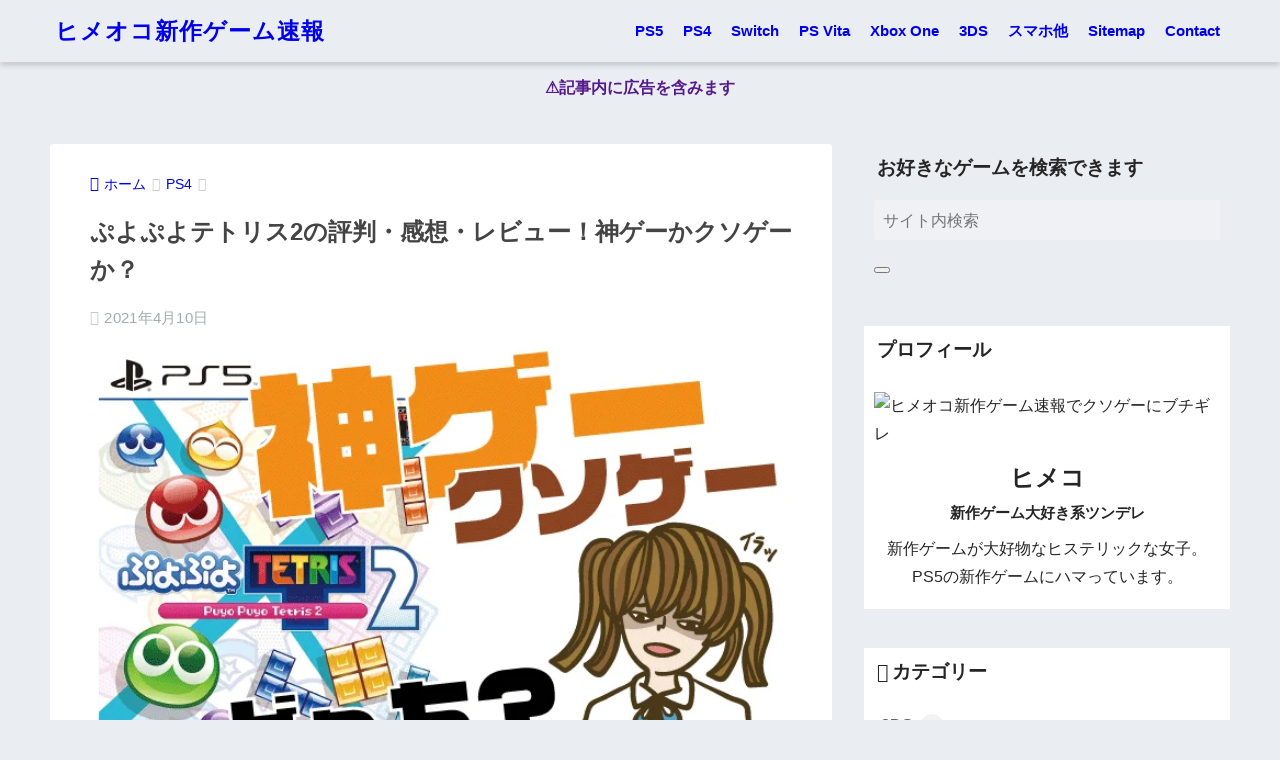

--- FILE ---
content_type: text/html; charset=UTF-8
request_url: https://linkuri-crestine.com/tetris-2/
body_size: 28150
content:
<!doctype html><html lang="ja" prefix="og: https://ogp.me/ns#"><head><script data-no-optimize="1">var litespeed_docref=sessionStorage.getItem("litespeed_docref");litespeed_docref&&(Object.defineProperty(document,"referrer",{get:function(){return litespeed_docref}}),sessionStorage.removeItem("litespeed_docref"));</script> <meta charset="utf-8"><meta http-equiv="X-UA-Compatible" content="IE=edge"><meta name="HandheldFriendly" content="True"><meta name="MobileOptimized" content="320"><meta name="viewport" content="width=device-width, initial-scale=1, viewport-fit=cover"/><meta name="msapplication-TileColor" content="#ff7070"><meta name="theme-color" content="#ff7070"><link rel="pingback" href="https://linkuri-crestine.com/xmlrpc.php"> <script data-cfasync="false" data-no-defer="1" data-no-minify="1" data-no-optimize="1">var ewww_webp_supported=!1;function check_webp_feature(A,e){var w;e=void 0!==e?e:function(){},ewww_webp_supported?e(ewww_webp_supported):((w=new Image).onload=function(){ewww_webp_supported=0<w.width&&0<w.height,e&&e(ewww_webp_supported)},w.onerror=function(){e&&e(!1)},w.src="data:image/webp;base64,"+{alpha:"UklGRkoAAABXRUJQVlA4WAoAAAAQAAAAAAAAAAAAQUxQSAwAAAARBxAR/Q9ERP8DAABWUDggGAAAABQBAJ0BKgEAAQAAAP4AAA3AAP7mtQAAAA=="}[A])}check_webp_feature("alpha");</script><script data-cfasync="false" data-no-defer="1" data-no-minify="1" data-no-optimize="1">var Arrive=function(c,w){"use strict";if(c.MutationObserver&&"undefined"!=typeof HTMLElement){var r,a=0,u=(r=HTMLElement.prototype.matches||HTMLElement.prototype.webkitMatchesSelector||HTMLElement.prototype.mozMatchesSelector||HTMLElement.prototype.msMatchesSelector,{matchesSelector:function(e,t){return e instanceof HTMLElement&&r.call(e,t)},addMethod:function(e,t,r){var a=e[t];e[t]=function(){return r.length==arguments.length?r.apply(this,arguments):"function"==typeof a?a.apply(this,arguments):void 0}},callCallbacks:function(e,t){t&&t.options.onceOnly&&1==t.firedElems.length&&(e=[e[0]]);for(var r,a=0;r=e[a];a++)r&&r.callback&&r.callback.call(r.elem,r.elem);t&&t.options.onceOnly&&1==t.firedElems.length&&t.me.unbindEventWithSelectorAndCallback.call(t.target,t.selector,t.callback)},checkChildNodesRecursively:function(e,t,r,a){for(var i,n=0;i=e[n];n++)r(i,t,a)&&a.push({callback:t.callback,elem:i}),0<i.childNodes.length&&u.checkChildNodesRecursively(i.childNodes,t,r,a)},mergeArrays:function(e,t){var r,a={};for(r in e)e.hasOwnProperty(r)&&(a[r]=e[r]);for(r in t)t.hasOwnProperty(r)&&(a[r]=t[r]);return a},toElementsArray:function(e){return e=void 0!==e&&("number"!=typeof e.length||e===c)?[e]:e}}),e=(l.prototype.addEvent=function(e,t,r,a){a={target:e,selector:t,options:r,callback:a,firedElems:[]};return this._beforeAdding&&this._beforeAdding(a),this._eventsBucket.push(a),a},l.prototype.removeEvent=function(e){for(var t,r=this._eventsBucket.length-1;t=this._eventsBucket[r];r--)e(t)&&(this._beforeRemoving&&this._beforeRemoving(t),(t=this._eventsBucket.splice(r,1))&&t.length&&(t[0].callback=null))},l.prototype.beforeAdding=function(e){this._beforeAdding=e},l.prototype.beforeRemoving=function(e){this._beforeRemoving=e},l),t=function(i,n){var o=new e,l=this,s={fireOnAttributesModification:!1};return o.beforeAdding(function(t){var e=t.target;e!==c.document&&e!==c||(e=document.getElementsByTagName("html")[0]);var r=new MutationObserver(function(e){n.call(this,e,t)}),a=i(t.options);r.observe(e,a),t.observer=r,t.me=l}),o.beforeRemoving(function(e){e.observer.disconnect()}),this.bindEvent=function(e,t,r){t=u.mergeArrays(s,t);for(var a=u.toElementsArray(this),i=0;i<a.length;i++)o.addEvent(a[i],e,t,r)},this.unbindEvent=function(){var r=u.toElementsArray(this);o.removeEvent(function(e){for(var t=0;t<r.length;t++)if(this===w||e.target===r[t])return!0;return!1})},this.unbindEventWithSelectorOrCallback=function(r){var a=u.toElementsArray(this),i=r,e="function"==typeof r?function(e){for(var t=0;t<a.length;t++)if((this===w||e.target===a[t])&&e.callback===i)return!0;return!1}:function(e){for(var t=0;t<a.length;t++)if((this===w||e.target===a[t])&&e.selector===r)return!0;return!1};o.removeEvent(e)},this.unbindEventWithSelectorAndCallback=function(r,a){var i=u.toElementsArray(this);o.removeEvent(function(e){for(var t=0;t<i.length;t++)if((this===w||e.target===i[t])&&e.selector===r&&e.callback===a)return!0;return!1})},this},i=new function(){var s={fireOnAttributesModification:!1,onceOnly:!1,existing:!1};function n(e,t,r){return!(!u.matchesSelector(e,t.selector)||(e._id===w&&(e._id=a++),-1!=t.firedElems.indexOf(e._id)))&&(t.firedElems.push(e._id),!0)}var c=(i=new t(function(e){var t={attributes:!1,childList:!0,subtree:!0};return e.fireOnAttributesModification&&(t.attributes=!0),t},function(e,i){e.forEach(function(e){var t=e.addedNodes,r=e.target,a=[];null!==t&&0<t.length?u.checkChildNodesRecursively(t,i,n,a):"attributes"===e.type&&n(r,i)&&a.push({callback:i.callback,elem:r}),u.callCallbacks(a,i)})})).bindEvent;return i.bindEvent=function(e,t,r){t=void 0===r?(r=t,s):u.mergeArrays(s,t);var a=u.toElementsArray(this);if(t.existing){for(var i=[],n=0;n<a.length;n++)for(var o=a[n].querySelectorAll(e),l=0;l<o.length;l++)i.push({callback:r,elem:o[l]});if(t.onceOnly&&i.length)return r.call(i[0].elem,i[0].elem);setTimeout(u.callCallbacks,1,i)}c.call(this,e,t,r)},i},o=new function(){var a={};function i(e,t){return u.matchesSelector(e,t.selector)}var n=(o=new t(function(){return{childList:!0,subtree:!0}},function(e,r){e.forEach(function(e){var t=e.removedNodes,e=[];null!==t&&0<t.length&&u.checkChildNodesRecursively(t,r,i,e),u.callCallbacks(e,r)})})).bindEvent;return o.bindEvent=function(e,t,r){t=void 0===r?(r=t,a):u.mergeArrays(a,t),n.call(this,e,t,r)},o};d(HTMLElement.prototype),d(NodeList.prototype),d(HTMLCollection.prototype),d(HTMLDocument.prototype),d(Window.prototype);var n={};return s(i,n,"unbindAllArrive"),s(o,n,"unbindAllLeave"),n}function l(){this._eventsBucket=[],this._beforeAdding=null,this._beforeRemoving=null}function s(e,t,r){u.addMethod(t,r,e.unbindEvent),u.addMethod(t,r,e.unbindEventWithSelectorOrCallback),u.addMethod(t,r,e.unbindEventWithSelectorAndCallback)}function d(e){e.arrive=i.bindEvent,s(i,e,"unbindArrive"),e.leave=o.bindEvent,s(o,e,"unbindLeave")}}(window,void 0),ewww_webp_supported=!1;function check_webp_feature(e,t){var r;ewww_webp_supported?t(ewww_webp_supported):((r=new Image).onload=function(){ewww_webp_supported=0<r.width&&0<r.height,t(ewww_webp_supported)},r.onerror=function(){t(!1)},r.src="data:image/webp;base64,"+{alpha:"UklGRkoAAABXRUJQVlA4WAoAAAAQAAAAAAAAAAAAQUxQSAwAAAARBxAR/Q9ERP8DAABWUDggGAAAABQBAJ0BKgEAAQAAAP4AAA3AAP7mtQAAAA==",animation:"UklGRlIAAABXRUJQVlA4WAoAAAASAAAAAAAAAAAAQU5JTQYAAAD/////AABBTk1GJgAAAAAAAAAAAAAAAAAAAGQAAABWUDhMDQAAAC8AAAAQBxAREYiI/gcA"}[e])}function ewwwLoadImages(e){if(e){for(var t=document.querySelectorAll(".batch-image img, .image-wrapper a, .ngg-pro-masonry-item a, .ngg-galleria-offscreen-seo-wrapper a"),r=0,a=t.length;r<a;r++)ewwwAttr(t[r],"data-src",t[r].getAttribute("data-webp")),ewwwAttr(t[r],"data-thumbnail",t[r].getAttribute("data-webp-thumbnail"));for(var i=document.querySelectorAll("div.woocommerce-product-gallery__image"),r=0,a=i.length;r<a;r++)ewwwAttr(i[r],"data-thumb",i[r].getAttribute("data-webp-thumb"))}for(var n=document.querySelectorAll("video"),r=0,a=n.length;r<a;r++)ewwwAttr(n[r],"poster",e?n[r].getAttribute("data-poster-webp"):n[r].getAttribute("data-poster-image"));for(var o,l=document.querySelectorAll("img.ewww_webp_lazy_load"),r=0,a=l.length;r<a;r++)e&&(ewwwAttr(l[r],"data-lazy-srcset",l[r].getAttribute("data-lazy-srcset-webp")),ewwwAttr(l[r],"data-srcset",l[r].getAttribute("data-srcset-webp")),ewwwAttr(l[r],"data-lazy-src",l[r].getAttribute("data-lazy-src-webp")),ewwwAttr(l[r],"data-src",l[r].getAttribute("data-src-webp")),ewwwAttr(l[r],"data-orig-file",l[r].getAttribute("data-webp-orig-file")),ewwwAttr(l[r],"data-medium-file",l[r].getAttribute("data-webp-medium-file")),ewwwAttr(l[r],"data-large-file",l[r].getAttribute("data-webp-large-file")),null!=(o=l[r].getAttribute("srcset"))&&!1!==o&&o.includes("R0lGOD")&&ewwwAttr(l[r],"src",l[r].getAttribute("data-lazy-src-webp"))),l[r].className=l[r].className.replace(/\bewww_webp_lazy_load\b/,"");for(var s=document.querySelectorAll(".ewww_webp"),r=0,a=s.length;r<a;r++)e?(ewwwAttr(s[r],"srcset",s[r].getAttribute("data-srcset-webp")),ewwwAttr(s[r],"src",s[r].getAttribute("data-src-webp")),ewwwAttr(s[r],"data-orig-file",s[r].getAttribute("data-webp-orig-file")),ewwwAttr(s[r],"data-medium-file",s[r].getAttribute("data-webp-medium-file")),ewwwAttr(s[r],"data-large-file",s[r].getAttribute("data-webp-large-file")),ewwwAttr(s[r],"data-large_image",s[r].getAttribute("data-webp-large_image")),ewwwAttr(s[r],"data-src",s[r].getAttribute("data-webp-src"))):(ewwwAttr(s[r],"srcset",s[r].getAttribute("data-srcset-img")),ewwwAttr(s[r],"src",s[r].getAttribute("data-src-img"))),s[r].className=s[r].className.replace(/\bewww_webp\b/,"ewww_webp_loaded");window.jQuery&&jQuery.fn.isotope&&jQuery.fn.imagesLoaded&&(jQuery(".fusion-posts-container-infinite").imagesLoaded(function(){jQuery(".fusion-posts-container-infinite").hasClass("isotope")&&jQuery(".fusion-posts-container-infinite").isotope()}),jQuery(".fusion-portfolio:not(.fusion-recent-works) .fusion-portfolio-wrapper").imagesLoaded(function(){jQuery(".fusion-portfolio:not(.fusion-recent-works) .fusion-portfolio-wrapper").isotope()}))}function ewwwWebPInit(e){ewwwLoadImages(e),ewwwNggLoadGalleries(e),document.arrive(".ewww_webp",function(){ewwwLoadImages(e)}),document.arrive(".ewww_webp_lazy_load",function(){ewwwLoadImages(e)}),document.arrive("videos",function(){ewwwLoadImages(e)}),"loading"==document.readyState?document.addEventListener("DOMContentLoaded",ewwwJSONParserInit):("undefined"!=typeof galleries&&ewwwNggParseGalleries(e),ewwwWooParseVariations(e))}function ewwwAttr(e,t,r){null!=r&&!1!==r&&e.setAttribute(t,r)}function ewwwJSONParserInit(){"undefined"!=typeof galleries&&check_webp_feature("alpha",ewwwNggParseGalleries),check_webp_feature("alpha",ewwwWooParseVariations)}function ewwwWooParseVariations(e){if(e)for(var t=document.querySelectorAll("form.variations_form"),r=0,a=t.length;r<a;r++){var i=t[r].getAttribute("data-product_variations"),n=!1;try{for(var o in i=JSON.parse(i))void 0!==i[o]&&void 0!==i[o].image&&(void 0!==i[o].image.src_webp&&(i[o].image.src=i[o].image.src_webp,n=!0),void 0!==i[o].image.srcset_webp&&(i[o].image.srcset=i[o].image.srcset_webp,n=!0),void 0!==i[o].image.full_src_webp&&(i[o].image.full_src=i[o].image.full_src_webp,n=!0),void 0!==i[o].image.gallery_thumbnail_src_webp&&(i[o].image.gallery_thumbnail_src=i[o].image.gallery_thumbnail_src_webp,n=!0),void 0!==i[o].image.thumb_src_webp&&(i[o].image.thumb_src=i[o].image.thumb_src_webp,n=!0));n&&ewwwAttr(t[r],"data-product_variations",JSON.stringify(i))}catch(e){}}}function ewwwNggParseGalleries(e){if(e)for(var t in galleries){var r=galleries[t];galleries[t].images_list=ewwwNggParseImageList(r.images_list)}}function ewwwNggLoadGalleries(e){e&&document.addEventListener("ngg.galleria.themeadded",function(e,t){window.ngg_galleria._create_backup=window.ngg_galleria.create,window.ngg_galleria.create=function(e,t){var r=$(e).data("id");return galleries["gallery_"+r].images_list=ewwwNggParseImageList(galleries["gallery_"+r].images_list),window.ngg_galleria._create_backup(e,t)}})}function ewwwNggParseImageList(e){for(var t in e){var r=e[t];if(void 0!==r["image-webp"]&&(e[t].image=r["image-webp"],delete e[t]["image-webp"]),void 0!==r["thumb-webp"]&&(e[t].thumb=r["thumb-webp"],delete e[t]["thumb-webp"]),void 0!==r.full_image_webp&&(e[t].full_image=r.full_image_webp,delete e[t].full_image_webp),void 0!==r.srcsets)for(var a in r.srcsets)nggSrcset=r.srcsets[a],void 0!==r.srcsets[a+"-webp"]&&(e[t].srcsets[a]=r.srcsets[a+"-webp"],delete e[t].srcsets[a+"-webp"]);if(void 0!==r.full_srcsets)for(var i in r.full_srcsets)nggFSrcset=r.full_srcsets[i],void 0!==r.full_srcsets[i+"-webp"]&&(e[t].full_srcsets[i]=r.full_srcsets[i+"-webp"],delete e[t].full_srcsets[i+"-webp"])}return e}check_webp_feature("alpha",ewwwWebPInit);</script> <title>ぷよぷよテトリス2の評判・感想・レビュー！神ゲーかクソゲーか？ - ヒメオコ新作ゲーム速報</title><meta name="description" content="概ねAmazonの価格が安い傾向にあります。"/><meta name="robots" content="follow, index, max-snippet:-1, max-video-preview:-1, max-image-preview:large"/><link rel="canonical" href="https://linkuri-crestine.com/tetris-2/" /><meta property="og:locale" content="ja_JP" /><meta property="og:type" content="article" /><meta property="og:title" content="ぷよぷよテトリス2の評判・感想・レビュー！神ゲーかクソゲーか？ - ヒメオコ新作ゲーム速報" /><meta property="og:description" content="概ねAmazonの価格が安い傾向にあります。" /><meta property="og:url" content="https://linkuri-crestine.com/tetris-2/" /><meta property="og:site_name" content="ヒメオコ新作ゲーム速報" /><meta property="article:tag" content="ぷよぷよ" /><meta property="article:tag" content="ぷよぷよテトリス2" /><meta property="article:tag" content="クソゲー" /><meta property="article:tag" content="レビュー" /><meta property="article:tag" content="感想" /><meta property="article:tag" content="神ゲー" /><meta property="article:tag" content="評判" /><meta property="article:section" content="PS4" /><meta property="og:updated_time" content="2021-04-10T14:50:17+09:00" /><meta property="og:image" content="https://linkuri-crestine.com/wp-content/uploads/2020/10/0e2f89be86ab5091cdaa0ea75bd955b9.png" /><meta property="og:image:secure_url" content="https://linkuri-crestine.com/wp-content/uploads/2020/10/0e2f89be86ab5091cdaa0ea75bd955b9.png" /><meta property="og:image:width" content="640" /><meta property="og:image:height" content="400" /><meta property="og:image:alt" content="ぷよぷよテトリス2の評判・感想・レビュー！神ゲーかクソゲーか？" /><meta property="og:image:type" content="image/png" /><meta property="article:published_time" content="2020-11-15T09:00:17+09:00" /><meta property="article:modified_time" content="2021-04-10T14:50:17+09:00" /><meta name="twitter:card" content="summary_large_image" /><meta name="twitter:title" content="ぷよぷよテトリス2の評判・感想・レビュー！神ゲーかクソゲーか？ - ヒメオコ新作ゲーム速報" /><meta name="twitter:description" content="概ねAmazonの価格が安い傾向にあります。" /><meta name="twitter:image" content="https://linkuri-crestine.com/wp-content/uploads/2020/10/0e2f89be86ab5091cdaa0ea75bd955b9.png" /><meta name="twitter:label1" content="によって書かれた" /><meta name="twitter:data1" content="ヒメコ" /><meta name="twitter:label2" content="読む時間" /><meta name="twitter:data2" content="1分" /> <script type="application/ld+json" class="rank-math-schema">{"@context":"https://schema.org","@graph":[{"@type":["Person","Organization"],"@id":"https://linkuri-crestine.com/#person","name":"\u30d2\u30e1\u30b3"},{"@type":"WebSite","@id":"https://linkuri-crestine.com/#website","url":"https://linkuri-crestine.com","name":"\u30d2\u30e1\u30aa\u30b3\u65b0\u4f5c\u30b2\u30fc\u30e0\u901f\u5831","publisher":{"@id":"https://linkuri-crestine.com/#person"},"inLanguage":"ja"},{"@type":"ImageObject","@id":"https://linkuri-crestine.com/wp-content/uploads/2020/10/0e2f89be86ab5091cdaa0ea75bd955b9.png","url":"https://linkuri-crestine.com/wp-content/uploads/2020/10/0e2f89be86ab5091cdaa0ea75bd955b9.png","width":"640","height":"400","caption":"\u3077\u3088\u3077\u3088\u30c6\u30c8\u30ea\u30b92\u306e\u8a55\u5224\u30fb\u611f\u60f3\u30fb\u30ec\u30d3\u30e5\u30fc\uff01\u795e\u30b2\u30fc\u304b\u30af\u30bd\u30b2\u30fc\u304b\uff1f","inLanguage":"ja"},{"@type":"WebPage","@id":"https://linkuri-crestine.com/tetris-2/#webpage","url":"https://linkuri-crestine.com/tetris-2/","name":"\u3077\u3088\u3077\u3088\u30c6\u30c8\u30ea\u30b92\u306e\u8a55\u5224\u30fb\u611f\u60f3\u30fb\u30ec\u30d3\u30e5\u30fc\uff01\u795e\u30b2\u30fc\u304b\u30af\u30bd\u30b2\u30fc\u304b\uff1f - \u30d2\u30e1\u30aa\u30b3\u65b0\u4f5c\u30b2\u30fc\u30e0\u901f\u5831","datePublished":"2020-11-15T09:00:17+09:00","dateModified":"2021-04-10T14:50:17+09:00","isPartOf":{"@id":"https://linkuri-crestine.com/#website"},"primaryImageOfPage":{"@id":"https://linkuri-crestine.com/wp-content/uploads/2020/10/0e2f89be86ab5091cdaa0ea75bd955b9.png"},"inLanguage":"ja"},{"@type":"Person","@id":"https://linkuri-crestine.com/author/nagumon/","name":"\u30d2\u30e1\u30b3","url":"https://linkuri-crestine.com/author/nagumon/","image":{"@type":"ImageObject","@id":"https://linkuri-crestine.com/wp-content/litespeed/avatar/65aee3d3e9df930cd148ff9c81096af4.jpg?ver=1769574174","url":"https://linkuri-crestine.com/wp-content/litespeed/avatar/65aee3d3e9df930cd148ff9c81096af4.jpg?ver=1769574174","caption":"\u30d2\u30e1\u30b3","inLanguage":"ja"}},{"@type":"BlogPosting","headline":"\u3077\u3088\u3077\u3088\u30c6\u30c8\u30ea\u30b92\u306e\u8a55\u5224\u30fb\u611f\u60f3\u30fb\u30ec\u30d3\u30e5\u30fc\uff01\u795e\u30b2\u30fc\u304b\u30af\u30bd\u30b2\u30fc\u304b\uff1f - \u30d2\u30e1\u30aa\u30b3\u65b0\u4f5c\u30b2\u30fc\u30e0\u901f\u5831","datePublished":"2020-11-15T09:00:17+09:00","dateModified":"2021-04-10T14:50:17+09:00","articleSection":"PS4, PS5","author":{"@id":"https://linkuri-crestine.com/author/nagumon/","name":"\u30d2\u30e1\u30b3"},"publisher":{"@id":"https://linkuri-crestine.com/#person"},"description":"\u6982\u306dAmazon\u306e\u4fa1\u683c\u304c\u5b89\u3044\u50be\u5411\u306b\u3042\u308a\u307e\u3059\u3002","name":"\u3077\u3088\u3077\u3088\u30c6\u30c8\u30ea\u30b92\u306e\u8a55\u5224\u30fb\u611f\u60f3\u30fb\u30ec\u30d3\u30e5\u30fc\uff01\u795e\u30b2\u30fc\u304b\u30af\u30bd\u30b2\u30fc\u304b\uff1f - \u30d2\u30e1\u30aa\u30b3\u65b0\u4f5c\u30b2\u30fc\u30e0\u901f\u5831","@id":"https://linkuri-crestine.com/tetris-2/#richSnippet","isPartOf":{"@id":"https://linkuri-crestine.com/tetris-2/#webpage"},"image":{"@id":"https://linkuri-crestine.com/wp-content/uploads/2020/10/0e2f89be86ab5091cdaa0ea75bd955b9.png"},"inLanguage":"ja","mainEntityOfPage":{"@id":"https://linkuri-crestine.com/tetris-2/#webpage"}}]}</script> <link rel='dns-prefetch' href='//fonts.googleapis.com' /><link rel='dns-prefetch' href='//use.fontawesome.com' /><link rel="alternate" type="application/rss+xml" title="ヒメオコ新作ゲーム速報 &raquo; フィード" href="https://linkuri-crestine.com/feed/" /><link rel="alternate" title="oEmbed (JSON)" type="application/json+oembed" href="https://linkuri-crestine.com/wp-json/oembed/1.0/embed?url=https%3A%2F%2Flinkuri-crestine.com%2Ftetris-2%2F" /><link rel="alternate" title="oEmbed (XML)" type="text/xml+oembed" href="https://linkuri-crestine.com/wp-json/oembed/1.0/embed?url=https%3A%2F%2Flinkuri-crestine.com%2Ftetris-2%2F&#038;format=xml" /><style id="litespeed-ucss">@keyframes coverIn{0%,50%{opacity:0}to{opacity:1}}@keyframes animScale{0%,30%{transform:scale(0,0)}35%{transform:scale(1.2,1.2)}40%,60%,to{transform:scale(1,1)}45%{transform:scale(1.1,1.1)}}@keyframes fadeHeader{0%{opacity:0;transform:translateY(20px)}to{opacity:1}}@-webkit-keyframes onmouse{0%{top:28px;right:-20px;width:32px;opacity:0;visibility:hidden;-webkit-transition:cubic-bezier(.55,0,.1,1) all .4s;transition:cubic-bezier(.55,0,.1,1) all .4s}50%{visibility:inherit;opacity:1;right:5px;top:10px;-webkit-transform:rotate(-10deg);transform:rotate(-10deg);-webkit-animation:click .1s cubic-bezier(.55,0,.1,1);animation:click .1s cubic-bezier(.55,0,.1,1);-webkit-animation-delay:0s;animation-delay:0s}90%{opacity:0;right:5px;top:10px;-webkit-transform:rotate(-10deg);transform:rotate(-10deg)}}@keyframes onmouse{0%{top:28px;right:-20px;width:32px;opacity:0;visibility:hidden;-webkit-transition:cubic-bezier(.55,0,.1,1) all .4s;transition:cubic-bezier(.55,0,.1,1) all .4s}50%{visibility:inherit;opacity:1;right:5px;top:10px;-webkit-transform:rotate(-10deg);transform:rotate(-10deg);-webkit-animation:click .1s cubic-bezier(.55,0,.1,1);animation:click .1s cubic-bezier(.55,0,.1,1);-webkit-animation-delay:0s;animation-delay:0s}90%{opacity:0;right:5px;top:10px;-webkit-transform:rotate(-10deg);transform:rotate(-10deg)}}.wpcr3_in_content{margin-bottom:30px}.wpcr3_in_content meta{display:none}.wpcr3_caps{text-transform:capitalize}div.wpcr3_dotline{display:block!important;border-bottom:1px dotted #ccc!important;margin-bottom:10px!important;clear:both!important}.wpcr3_leave_text{font-weight:700;font-size:1.1rem}div.wpcr3_aggregateRating{display:block!important;margin-bottom:30px;line-height:24px;font-size:.8em}div.wpcr3_aggregateRating div.wpcr3_aggregateRating_ratingValue{display:inline-block!important;position:relative;top:2px}div.wpcr3_review_item div.wpcr3_item_name{font-size:.8em;font-style:italic}div.wpcr3_review div,div.wpcr3_review span{display:inline-block!important;line-height:24px}div.wpcr3_review div.wpcr3_review_ratingValue{position:relative;top:2px;margin-right:5px}div.wpcr3_review blockquote.wpcr3_content{font-size:14px;font-weight:400;display:block!important;padding-bottom:30px}div.wpcr3_review blockquote.wpcr3_content p{font-size:14px;font-weight:400;display:inline!important}div.wpcr3_review div.wpcr3_review_datePublished{font-size:.9em;font-style:italic}div.wpcr3_review div.wpcr3_review_author{font-size:.8em;font-style:italic}.wpcr3_respond_2{position:relative}.wpcr3_respond_2 label{display:inline-block!important}.wpcr3_respond_2 input[type=text]{min-width:200px}.wpcr3_respond_2 textarea{height:100px!important;min-width:500px}.wpcr3_respond_2 table,.wpcr3_respond_2 td{border:0!important;border-style:none!important}.wpcr3_respond_2 .wpcr3_check_confirm label{margin:-2px 0 0 5px}.wpcr3_respond_1,.wpcr3_respond_2{margin:0!important;padding:0!important;clear:both!important}.wpcr3_respond_1 p{padding:0!important;line-height:120%!important;margin:2px 0!important}div.wpcr3_rating_style1{line-height:17px;display:inline-block}div.wpcr3_rating_style1 div{line-height:17px}div.wpcr3_rating_style1 *{border:0;margin:0;padding:0;line-height:17px}div.wpcr3_rating_style1_base,div.wpcr3_rating_style1_score div{display:block;height:17px;float:left;overflow:hidden;line-height:17px}div.wpcr3_rating_style1_base{background:url(/wp-content/plugins/wp-customer-reviews/css/newstars.png)0 0 no-repeat;width:85px;padding-right:4px}div.wpcr3_rating_style1_average{background:url(/wp-content/plugins/wp-customer-reviews/css/newstars.png)0-15px no-repeat;text-indent:-9999px;height:17px;line-height:17px}div.wpcr3_rating_style1_status{height:17px;line-height:17px;width:100px;overflow:hidden;position:relative;cursor:pointer;display:block}div.wpcr3_rating_style1_score{background:url(/wp-content/plugins/wp-customer-reviews/css/newstars.png)0 0 no-repeat;width:85px;height:17px;line-height:17px;float:left;position:relative}div.wpcr3_rating_style1_score div{text-indent:-9999px;position:absolute}div.wpcr3_rating_style1_score div:hover{background:url(/wp-content/plugins/wp-customer-reviews/css/newstars.png)bottom right no-repeat}div.wpcr3_rating_style1_score div.wpcr3_rating_style1_score1{width:20%;z-index:55}div.wpcr3_rating_style1_score div.wpcr3_rating_style1_score2{width:40%;z-index:54}div.wpcr3_rating_style1_score div.wpcr3_rating_style1_score3{width:60%;z-index:53}div.wpcr3_rating_style1_score div.wpcr3_rating_style1_score4{width:80%;z-index:52}div.wpcr3_rating_style1_score div.wpcr3_rating_style1_score5{width:100%;z-index:51}.wpcr3_respond_2{display:none;background-color:inherit}.wpcr3_div_2{width:600px;max-width:100%}.wpcr3_table_2{width:100%}.wpcr3_table_2,.wpcr3_table_2 td{text-align:left}.wpcr3_check_confirm{margin-top:10px;font-size:13px;margin-bottom:4px}.wpcr3_button_1{border:1px solid;border-color:#e6e6e6 #ccc #ccc #e6e6e6;-moz-border-radius:3px;-webkit-border-radius:3px;border-radius:3px;background:#fff;background:-moz-linear-gradient(top,#fff 0,#c4c4c4 100%);background:-webkit-gradient(linear,left top,left bottom,color-stop(0%,#fff),color-stop(100%,#c4c4c4));background:-webkit-linear-gradient(top,#fff 0,#c4c4c4 100%);background:-o-linear-gradient(top,#fff 0,#c4c4c4 100%);background:-ms-linear-gradient(top,#fff 0%,#c4c4c4 100%);background:linear-gradient(to bottom,#fff 0,#c4c4c4 100%);filter:progid:DXImageTransform.Microsoft.gradient(startColorstr='#ffffff',endColorstr='#c4c4c4',GradientType=0);color:#404040;cursor:pointer;display:inline-block;font-size:13px;font-weight:400;outline:0;padding:5px 12px;text-align:center;text-decoration:none;white-space:nowrap;float:none;height:auto;text-indent:0;margin-bottom:15px}.wpcr3_button_1:hover{background:#dedede;background:-moz-linear-gradient(top,#fff 0,#b8b8b8 100%);background:-webkit-gradient(linear,left top,left bottom,color-stop(0%,#fff),color-stop(100%,#b8b8b8));background:-webkit-linear-gradient(top,#fff 0,#b8b8b8 100%);background:-o-linear-gradient(top,#fff 0,#b8b8b8 100%);background:-ms-linear-gradient(top,#fff 0%,#b8b8b8 100%);background:linear-gradient(to bottom,#fff 0,#b8b8b8 100%);filter:progid:DXImageTransform.Microsoft.gradient(startColorstr='#ffffff',endColorstr='#b8b8b8',GradientType=1);border-color:#9cf;color:#333;cursor:pointer;font-weight:400}.wpcr3_button_1:active,.wpcr3_button_1:focus{background-position:0-25px;background:#dedede;background:-moz-linear-gradient(top,#fff 0,#dedede 100%);background:-webkit-gradient(linear,left top,left bottom,color-stop(0%,#fff),color-stop(100%,#dedede));background:-webkit-linear-gradient(top,#fff 0,#dedede 100%);background:-o-linear-gradient(top,#fff 0,#dedede 100%);background:-ms-linear-gradient(top,#fff 0%,#dedede 100%);background:linear-gradient(to bottom,#fff 0,#dedede 100%);filter:progid:DXImageTransform.Microsoft.gradient(startColorstr='#ffffff',endColorstr='#dedede',GradientType=1);border-color:#8fc7ff #94c9ff #94c9ff #8fc7ff;color:#1a1a1a}.wpcr3_clear,div.wpcr3_review .wpcr3_clear{clear:both!important;display:block!important;line-height:0!important;height:0!important}.wpcr3_hide,div.wpcr3_review .wpcr3_hide{display:none!important}.wpcr3_fakehide{position:absolute!important;top:0!important;left:-999em!important;height:1px!important;width:1px!important}.wpcr3_pb5{padding-bottom:5px}body,html{font-family:sans-serif}body{background-color:#eaedf2;color:#252525;line-height:1.83;word-break:normal;overflow-wrap:break-word;-webkit-font-smoothing:antialiased;-moz-osx-font-smoothing:grayscale;-webkit-text-size-adjust:none}*,input[type=checkbox]{box-sizing:border-box}a:active,a:hover{outline:0}p{word-wrap:break-word}h1{margin:.67em 0}.dfont{font-family:"Quicksand","Avenir","Arial","Hiragino Kaku Gothic ProN",YuGothic,"Yu Gothic","Hiragino Sans","ヒラギノ角ゴシック","メイリオ",Meiryo,sans-serif}ul{margin:1em 0;list-style-type:none;padding:0}nav ul{list-style:none;list-style-image:none}img{height:auto;border:0;vertical-align:middle}iframe,img{max-width:100%}.footer p,body,figure{margin:0}button,input{font-size:100%;line-height:normal}button,input,textarea{margin:0;font-family:inherit}button{cursor:pointer;-webkit-appearance:button}input[type=checkbox]{padding:0}input[type=search]::-webkit-search-cancel-button,input[type=search]::-webkit-search-decoration{-webkit-appearance:none}table{border-spacing:0;border-collapse:collapse}.cf,.clearfix{zoom:1}.cf:after,.cf:before,.clearfix:after,.clearfix:before{display:table;content:""}.cf:after,.clearfix:after{clear:both}.last-col{float:right;padding-right:0!important}@media (max-width:768px){.m-all{float:left;width:100%;padding-right:0}}@media (min-width:769px) and (max-width:1029px){.t-1of3,.t-2of3{float:left;width:33.33%;padding-right:.75em}.t-2of3{width:66.66%}}@media (min-width:1030px){.d-2of7,.d-5of7{float:left;width:31%;padding-right:.75em}.d-5of7{width:69%;padding-right:30px}.single .d-5of7{padding-right:2em}}input[type=search],input[type=text],textarea{display:block;margin-bottom:.7em;border:0;border-radius:3px;background-color:#eff1f5;box-shadow:none;color:rgba(0,0,0,.7);font-size:1em;transition:ease}input[type=search],input[type=text]{width:100%;padding:.55em;line-height:1.5}textarea{max-width:100%;min-height:120px;line-height:1.5em;padding:.5em;overflow:auto}.wrap{width:92%;margin:0 auto}.cstmreba .kaerebalink-image a img,.post-thumbnail img,.prnx_tb figure img,.single #inner-content,textarea{width:100%}.single .insidesp{margin:0 auto;padding:0 4%}a,body a{transition:.3s ease-in-out}a:hover{text-decoration:underline;cursor:pointer}.h1,h1,h2,h4{font-weight:700}.entry-content p a:hover,.h1 a,a,body a{text-decoration:none}.h1,h1{font-size:1.35em;line-height:1.6}h2{margin-bottom:.375em;font-size:1.3em;line-height:1.56}h4{font-size:1.1em}.entry-content h2{margin:2.5em 0 .7em;font-size:1.4em;line-height:1.6}.header{position:relative;z-index:99;box-shadow:0 3px 6px rgba(0,0,0,.18)}#inner-header{max-width:96%}#logo{display:table;margin:0;padding:0 0 0 5px;width:100%;font-size:6vmin;text-align:center;letter-spacing:1px}#logo:before{content:"";height:62px;display:block;float:left}#logo a{display:table-cell;line-height:1.5;vertical-align:middle}#logo a:hover{opacity:.5}.desktop-nav{display:none}.header-search{position:absolute;top:0;width:48px;padding:0;border:0;background:0 0;outline:0;font-size:23px;text-align:center;vertical-align:middle;line-height:62px;right:0}.header-search__close,.header-search__input,.header-search__modal{display:none}.header-search__close{position:fixed;top:0;left:0;right:0;bottom:0;z-index:99999;cursor:pointer;background:rgba(0,0,0,.65)}#container .header-search__close{display:none;margin:0}.header-search__modal{position:fixed;top:50%;left:0;width:100%;padding:1em;z-index:999999}.header-search__modal .searchform{max-width:350px;margin:-70px auto 0;font-size:18px}.header-search__modal .searchform:before{content:"キーワードで検索";color:#fff;font-weight:700;display:block;text-align:left;font-size:16px;line-height:1.5;margin-bottom:7px}#container .header-search__input:checked~.header-search__close,#container .header-search__input:checked~.header-search__modal,.header-search__input:checked~.header-search__close,.header-search__input:checked~.header-search__modal{display:block}.header-info a{display:block;padding:10px;font-weight:700;border-top:solid 1px rgba(255,255,255,.3);text-align:center}.header-info.animated a{animation:fadeHeader .7s ease 0s 1 normal}.header-info a:hover{text-decoration:none;background-size:140%;opacity:.9}#content{margin-top:2em;padding-bottom:2em}.single #content{margin-top:0}#entry{margin-bottom:1.5em;border-radius:3px;background-color:#fff}#entry header{color:#070f15}.post-thumbnail{margin:15px 0 0}.sns-btn{margin:0 auto;text-align:center}.article-header .sns-btn:not(.sns-dif){margin-top:30px}.sns-btn__item{display:inline-block;position:relative}.fab-btn,.sns-btn__item a{text-align:center;transition:.3s ease-in-out}.sns-btn__item a{display:inline-block;border-radius:10px;font-size:12px;vertical-align:middle}.sns-btn__item a:hover{box-shadow:0 10px 25px -5px rgba(0,0,0,.2);text-decoration:none;opacity:.6;box-shadow:none}.sns-btn__item i{display:block;width:auto;height:32px;font-size:32px;line-height:32px}.tw a{color:#3ab4ff}.fb a{color:#3b8df7}.pkt a{color:#ff7b7b}.hatebu a{color:#45b5f7}.line a{color:#59d869}.fa-hatebu:before{position:relative;top:-.1em;font-family:"Quicksand","Arial",sans-serif;font-size:1.11em;font-weight:700;line-height:32px;content:"B!";white-space:nowrap}#fab{display:none}.fab-btn{display:block;position:relative;margin:-25px 15px 0 auto;width:140px;z-index:2;outline:0;cursor:pointer;border-radius:33px;font-size:19px;letter-spacing:1px;background-color:#fff;box-shadow:0 5px 18px -2px rgba(0,0,0,.15);transition-delay:.1s;animation:animScale 3.5s ease-out}.fab-btn,.fab-btn i{height:50px;line-height:50px}.fab-btn i:after{content:"SHARE";padding-left:10px;font-family:"Quicksand","Avenir","Arial";font-weight:500;color:#555}.fab-btn:hover{box-shadow:0 12px 45px -9px rgba(0,0,0,.23)}#fab:checked~.fab-btn{background:#f0f0f0;opacity:0;-webkit-transform:translate(-150px,-150px) scale3d(4,5,1);transform:translate(-150px,-150px) scale3d(4,5,1)}#fab:checked~.fab-btn i{display:none}#fab__contents{display:none;position:fixed;z-index:9999;top:0;left:0;width:100%;height:100%;padding:10px;background:#eaedf2}#fab:checked~#fab__contents{display:block;animation:coverIn .7s ease 0s 1 normal}.fab__contents-main{position:absolute;top:50%;left:0;width:100%;padding:20px 0;background:#e9edf2;-webkit-transform:translateY(-50%);transform:translateY(-50%)}.fab__contents_title{margin:0;font-size:30px;text-align:center}.fab__contents_img{overflow:hidden;position:relative;width:300px;height:145px;margin:10px auto;background-repeat:no-repeat;background-position:50% 50%;background-size:cover;box-shadow:0 2px 5px rgba(0,0,0,.2);color:#fff;font-weight:700}.close{display:none;position:absolute;z-index:999999;top:0;right:0;padding:0 15px 10px;cursor:pointer;-webkit-animation:animScale 2s ease 0s 1 normal;animation:animScale 2s ease 0s 1 normal}.close span{display:inline-block;position:relative;width:3px;height:45px;margin:0 20px 0 7px;padding:0;background:#8c9196;transition:.3s ease-in-out;-webkit-transform:rotate(45deg);transform:rotate(45deg)}.close span:before{display:block;position:absolute;top:50%;left:-20px;width:45px;height:3px;margin-top:-2px;background:#8c9196;content:""}#fab:checked~#fab__contents .close{display:inline-block}.close span:hover{transform:rotate(45deg) scale(1.1)}.fab__close-cover{display:none;position:fixed;z-index:9999;top:0;left:0;padding:10px;background:rgba(0,0,0,.35);opacity:0}.sns-btn__item{width:17%;margin:0 .5%}.share_txt{font-weight:700;white-space:nowrap}.sns-dif,.sns-dif ul li a{position:relative}.sns-dif .share_txt{display:none}.sns-dif ul{margin:0;padding:14px 0 16px;background:#eaedf2;-webkit-backface-visibility:hidden;backface-visibility:hidden;overflow:hidden}.sns-dif ul li{width:auto;margin:0}.sns-dif ul li a{width:52px;height:52px;margin:3.5px;padding:0;background:#fff;box-shadow:0 7px 15px -4px rgba(0,0,0,.15);transition:all .3s;transition-timing-function:cubic-bezier(.51,.1,.36,1.68)}.sns-dif ul li a:hover{opacity:1;box-shadow:0 14px 20px -4px rgba(0,0,0,.25);transform:scale(1.05) translateY(-2px)}.sns-dif ul li i{font-size:30px;line-height:52px;height:52px}.sns-dif ul li .fa-line{font-size:32px}.sns-dif .fa-hatebu:before{top:0}.article-header{margin-bottom:10px}.single-title{position:relative;margin:20px 0 0;padding:0 15px;color:#444}.entry-meta{margin:15px 0 0;padding:0 15px;font-size:15px;letter-spacing:.3px;color:#a5aaaf}.entry-time.pubdate{padding:0 10px 0 0}time.pubdate:before,time.updated:before{padding-right:5px;font-family:FontAwesome;opacity:.6}time.pubdate:before{content:""}time.updated:before{content:""}.entry-content{padding:10px 15px 0}.entry-content p{margin:0 0 1.5em}.entry-content>p{line-height:1.93}#footer-menu li a:hover,.entry-content p a{text-decoration:underline}.entry-content table{width:100%;margin:1em 0;border:2px solid #e0e0e0}.entry-content tr:not(:last-child){border-bottom:2px solid #e0e0e0}.entry-content td{padding:7px;border-right:2px solid #e0e0e0;word-break:break-all}.entry-content td:last-child{border-right:0}.entry-content blockquote{box-sizing:border-box;position:relative;margin:1.5em 0;padding:13px 15px 13px 50px;color:#464646;font-size:.8em;border:solid 2px #bdbdbd}.entry-content blockquote:before{display:inline-block;position:absolute;top:20px;left:15px;font-family:FontAwesome;font-size:25px;vertical-align:middle;line-height:1;content:""}.entry-content blockquote p{margin:10px 0;padding:0;line-height:1.7}.entry-content ul{margin-bottom:1.5em;padding:1em 1em 1em 2.5em;border:solid 2px #e8e8e8;border-radius:3px;list-style-type:disc}.entry-content li{padding:5px 0}.entry-content .size-full,.entry-content img{max-width:100%;height:auto}.entry-content .aligncenter,.entry-content img.aligncenter{clear:both;margin-right:auto;margin-left:auto}.entry-content img.aligncenter{display:block}body .entry-content>:first-child{margin-top:.1em}#sidebar1 h4:first-child{margin-top:0}.widget{margin:0 0 2.5em;background:#fff;font-size:.98em}.widgettitle{margin-bottom:0;padding:7px 13px;font-size:1.2em}.sidebar .widgettitle:before{padding-right:4px;font-family:FontAwesome}.sidebar .widget_categories .widgettitle:before{content:""}.widget ul{margin:0}.widget h4+*{margin-top:0;margin-bottom:0;padding:8px 10px}.widget .textwidget{padding:10px}.textwidget p{margin:.5em 0}.prnx p,.widget ul li{margin:0;font-weight:700}.widget ul li a{display:block;padding:7px;color:#626262}.widget ul li a:hover{background:#efefef}.entry-count{display:inline-block;overflow:hidden;min-width:24px;height:24px;margin-left:3px;border-radius:50%;background:#f3f3f3;color:#626262;font-size:12px;font-weight:400;text-align:center;vertical-align:middle;line-height:24px}.widget_search{background:0 0}.searchform div{position:relative;max-width:400px}.prnx_box{margin-bottom:1.5em}.prnx{display:block;margin:0 15px 20px;color:#505050}#breadcrumb li a,#footer-menu a,.prnx:hover,.widget ul li a{text-decoration:none}.prnx p{padding:4px;color:rgba(0,0,0,.52);font-size:.9em}.prnx.nx p{text-align:right}.prnx_tb{display:table;width:100%;background:#fff;border-radius:2px;box-shadow:0 1px 4px rgba(0,0,0,.2);transition:.3s ease-in-out}.prnx:hover .prnx_tb{box-shadow:0 10px 20px rgba(0,0,0,.2)}.prev-next__text,.prnx_tb figure{display:table-cell;vertical-align:middle}.prnx_tb figure{width:95px;padding:10px 0 10px 10px}.prev-next__text{width:calc(100% - 95px);padding:10px;font-size:.9em;line-height:1.4}.nx .prnx_tb figure{padding:10px 10px 10px 0}.footer{position:relative;clear:both;font-size:.95em}.footer p{line-height:1.55}#footer-menu{padding:20px 10px 10px;text-align:center}#footer-menu a{color:#fff}.footer-menu__btn{font-size:20px;transition:.3s ease-in-out}.cstmreba a:hover,.footer-menu__btn:hover{opacity:.7}#footer-menu li,#footer-menu nav,.footer-links,.totop i{display:inline-block}#footer-menu ul{margin:.5em}#footer-menu li{padding:0 6px;font-size:14.5px}.copyright{margin:5px 0 0;font-size:13.5px;opacity:.7}.totop{display:none;width:54px;height:54px;text-align:center;position:fixed;bottom:15px;right:10px;border-radius:50%;opacity:.6;transition:none;z-index:10}.totop i{height:54px;line-height:52px;color:#fff;vertical-align:middle}body .totop i{width:auto;height:auto}.totop:hover{opacity:1}#breadcrumb{margin:0;padding:13px 15px;background:#f4f4f4}#breadcrumb ul,#ez-toc-container p{margin:0}#breadcrumb li{display:inline;list-style:none;color:gray;font-size:.87em}#breadcrumb li:after{padding:0 6px;color:rgba(0,0,0,.2);font-family:FontAwesome;content:"";font-size:14px}#breadcrumb li:first-child a:before{padding-right:5px;font-family:FontAwesome;font-size:1.1em;font-weight:400;content:""}#breadcrumb li a:hover{color:gray;text-decoration:none}.has-fa-before:before{font-family:FontAwesome}.fa5 #breadcrumb li:after,.fa5 #breadcrumb li:first-child a:before,.fa5 .entry-content blockquote:before,.fa5 .has-fa-before:before,.fa5 time.pubdate:before,.fa5 time.updated:before{font-family:"Font Awesome 5 Free";font-weight:900}.fa5 .fab{font-weight:400}.fa5 .fa,.fa5 .fas{font-weight:900}@media only screen and (min-width:481px){#logo{font-size:23px}.entry-content,.entry-meta,.single-title{padding-right:25px;padding-left:25px}.fab__contents_img{width:346px}.sns-btn__item{width:14%;max-width:86px;margin:0}.sns-dif ul{max-width:100%}.sns-dif ul li{width:auto}.sns-dif ul li a{width:55px;height:55px;margin:7px}.sns-dif ul li i{height:55px;line-height:55px}.prnx.nx,.prnx.pr{max-width:300px;width:46%}.prnx.pr{float:left;margin:0 0 15px 2%}.prnx.nx{float:right;margin:0 2% 15px 0}.totop{right:18px;bottom:20px}}@media only screen and (min-width:769px){.single #inner-content,.wrap{width:96%}.single #content{margin-top:2em}#logo{display:inline-block;margin:0 5px 0 0;text-align:left;width:auto}#logo:before{content:none}#logo a{display:inline;line-height:inherit;vertical-align:baseline}.desktop-nav,.desktop-nav li,.desktop-nav li a,.desktop-nav ul{display:inline-block;vertical-align:top;margin:0}.desktop-nav ul{display:inline-flex;flex-wrap:wrap}.desktop-nav{float:right;font-weight:700}.desktop-nav li{position:relative}#logo,.desktop-nav li a{height:62px;line-height:62px}.desktop-nav li a{padding:0 10px;font-size:15px}.desktop-nav li a:hover{text-decoration:none}.desktop-nav li:after{position:absolute;bottom:0;left:0;width:100%;height:3px;content:"";transition:transform .3s ease-in-out;transform:scale(0,1);transform-origin:left top}.desktop-nav li:hover:after{transform:scale(1,1)}.header-search__open{display:none}#inner-header{max-width:100%}.article-header{margin:20px 25px 10px}.single #breadcrumb{padding:0;background:0 0}.single-title{margin-top:15px;padding:0}.entry-meta,.single .insidesp{padding:0}#fab:checked~.fab-btn{opacity:0;-webkit-transform:translate(-50px,-50px) scale3d(3,3,1);transform:translate(-50px,-50px) scale3d(3,3,1)}#fab__contents{top:50%;left:50%;width:440px;height:auto;padding:30px 10px;-webkit-transform:translate(-50%,-50%);transform:translate(-50%,-50%)}#fab:checked~.fab__close-cover{display:block;width:100%;height:100%;opacity:1;transition:.5s ease-in-out}.close{padding:20px 15px}.single #inner-content{display:flex}.insidesp,.sidebar{min-height:100%}.prnx.nx,.prnx.pr{float:left;margin:15px 0}.prnx.nx{float:right}}@media only screen and (min-width:1030px){.single #inner-content,.wrap{width:92%}h1{font-size:1.5em}.article-header{margin:25px 40px 10px}.entry-content{padding-left:40px;padding-right:40px}}@media only screen and (min-width:1240px){.single #inner-content,.wrap{width:1180px}}.rate-title{padding:5px;margin-top:1em;font-weight:700;font-size:1.25em;text-align:center}.rate-title:before{content:"";padding-right:5px}.rate-box{margin-bottom:1em;font-size:15px;border:solid 2px #e6e6e6}.rateline{padding:7px 4px 7px 10px}.rate-box .rateline:nth-child(even){background:#f3f3f3}.cstmreba .kaerebalink-link1>div,.rate-thing{display:inline-block;font-weight:700;vertical-align:middle}.rate-thing{padding-right:10px;width:calc(100% - 125px);max-width:250px}.rate-star{display:inline-block;margin:0;width:125px;color:rgba(0,0,0,.15);vertical-align:middle}.fa5 .rate-star{font-size:.95em}.rate-star .fa,.rate-star .fa-star-half-alt{color:#ffb500}.rate-box .rateline.end-rate{background:#e8f4ff}.li-beige ul{border:0;background:#fff9e7}.green{color:#75c375}.blue{color:#6bb6ff}.red{color:#ee7b7b}.shadow{box-shadow:0 3px 6px rgba(0,0,0,.3)}.say{display:table;overflow:hidden;width:100%;margin:1.5em 0}.faceicon{display:table-cell;width:100px;padding-right:20px;text-align:center;vertical-align:top}.faceicon img{width:100%;height:auto;border:solid 3px #eaedf2;border-radius:50%}.faceicon span{font-size:11px;margin-top:8px;line-height:1.4;display:block}#ez-toc-container,.chatting{position:relative;font-size:.95em}.chatting{display:table-cell;width:calc(100% - 100px);vertical-align:top}.cstmreba,.sc{background:#fff}.sc{text-align:left;padding:13px;border:solid 2px #d5d5d5;border-radius:12px;word-break:break-word}.sc:after,.sc:before{position:absolute;top:18px;border:12px solid transparent;content:""}.sc,.sc:before{display:inline-block}.sc:before{left:-23px;border-right:12px solid #d5d5d5}.sc:after{left:-20px;border-right:12px solid #fff}.sc p{margin:5px 0;padding:0}#ez-toc-container{width:100%!important;margin:2.5em 0;padding:20px 15px;border-top:solid 5px;background:#f9f9f9;box-shadow:0 1.5px 2.4px rgba(0,0,0,.15)}#ez-toc-container ul{list-style-type:disc;padding:0;border:0}#ez-toc-container .ez-toc-list{margin-bottom:0;margin-left:18px;color:#585858}.ez-toc-list li,.faceicon span{font-weight:700}.cstmreba{margin:1.5em 0;padding:15px 10px;border:double 4px #dbdbdb}.cstmreba a,.ez-toc-list li a{color:#555}.cstmreba a,.kaerebalink-name p a{text-decoration:none}.cstmreba .kaerebalink-box{display:table;width:100%;vertical-align:middle}.cstmreba .kaerebalink-detail,.cstmreba .kaerebalink-powered-date{color:silver;font-size:.7em}.cstmreba .kaerebalink-powered-date a{color:silver}.cstmreba .kaerebalink-image{display:table-cell;width:80px;vertical-align:middle}.cstmreba .kaerebalink-info{display:table-cell;width:calc(100% - 80px);padding-left:15px}.cstmreba .kaerebalink-link1{margin-top:8px}.cstmreba .kaerebalink-link1>div{height:37px;margin:5px 10px 5px 0;padding:0 9px;border-radius:3px;background:#73c1ea;box-shadow:0 8px 15px -5px rgba(0,0,0,.25);font-size:.95em;line-height:37px;transition:.3s ease-in-out}.cstmreba .kaerebalink-link1>div a,.sc:after{display:inline-block}.cstmreba .kaerebalink-link1>div:hover{box-shadow:0 12px 15px -5px rgba(0,0,0,.25)}.cstmreba .kaerebalink-link1 a:before{padding-right:3px;font-family:FontAwesome;content:""}.cstmreba .kaerebalink-link1 .shoplinkamazon{background:#ffb36b}.cstmreba .kaerebalink-link1 .shoplinkrakuten{background:#ea7373}.cstmreba .kaerebalink-link1 a{color:#fff}.booklink-footer,.kaerebalink-info img{display:none}.kaerebalink-name p{margin-bottom:0}.fa5 .cstmreba .kaerebalink-link1 a:before{font-family:"Font Awesome 5 Free"!important;font-weight:900}@media only screen and (min-width:481px){.rate-box{max-width:580px;margin:0 auto 1em;font-size:17px}.rateline{padding:10px 10px 10px 20px}.rate-thing{max-width:380px;width:calc(100% - 144px)}.rate-star{width:144px}.faceicon{width:130px}.chatting{padding-top:15px;width:calc(100% - 130px)}.sc:after,.sc:before{top:30px}#ez-toc-container{padding:20px 25px}.cstmreba{padding:16px}.cstmreba .kaerebalink-image{width:95px}.cstmreba .kaerebalink-info{width:calc(100% - 95px)}.cstmreba .kaerebalink-link1>div{height:35px;padding:0 12px;line-height:35px}}@media only screen and (min-width:768px){.sc{padding:20px}}#inner-content .small,.small{font-size:.75em}#inner-content .big,.big{font-size:1.3em}#inner-content .sobig,.sobig{font-size:2.3em}.clicklis-wrap a[target=_blank]:after{content:""!important}.clicklis-wrap{text-align:center;margin:30px 0}.clicklis-wrap a,.clicklis-wrap a:hover{color:#fff!important;text-decoration:none!important}.clicklis-wrap a{display:inline-block;background-image:url(/wp-content/plugins/clicklis/images/arrow.png);background-repeat:no-repeat;background-position:calc(100% - 24px) center;background-size:auto 12px;padding:12px 50px;-webkit-transition:.4s;transition:.4s;font-weight:700;font-size:16px}.clicklis-wrap a:hover{opacity:.6!important;background-position:calc(100% - 18px) center}.clicklis-wrap img{margin:0!important}.clicklis-color-orange{background-color:#f59900}.clicklis-color-orange:after,.clicklis-color-orange:before{display:none;background-color:#f59900}.clicklis-mouse-wrap .clicklis-mouse{text-decoration:none;border-radius:32px;position:relative;display:inline-block}.clicklis-mouse-wrap .clicklis-mouse img{position:absolute;top:28px;right:-20px;width:32px;opacity:0;visibility:inherit!important;-webkit-transition:cubic-bezier(.55,0,.1,1) all .4s;transition:cubic-bezier(.55,0,.1,1) all .4s;-webkit-animation-name:onmouse;animation-name:onmouse;-webkit-animation-duration:1.8s;animation-duration:1.8s;-webkit-animation-iteration-count:infinite;animation-iteration-count:infinite;-webkit-animation-timing-function:ease-in-out;animation-timing-function:ease-in-out;-webkit-animation-delay:0s;animation-delay:0s}@media (max-width:751px){.clicklis-wrap a{padding:8px 30px!important}.clicklis-wrap a,.clicklis-wrap a:hover{background-position:calc(100% - 12px) center}}@media only screen and (max-width:480px){#breadcrumb,.header-info a{padding:5px 10px;font-size:15px}#breadcrumb{padding:5px 15px}.h1,h1{font-size:1.1em;line-height:1.5}.entry-title,.single-title{padding:20px 15px 5px}.entry-meta{margin:0 0 5px;font-size:.8em}}.cstmreba .kaerebalink-link1 .shoplinkyahoo{background:#ff8a65}.fa5 .entry-content h2:before{font-family:"Font Awesome 5 Free";font-weight:900}@media only screen and (max-width:767px){.header{position:fixed;top:0;left:0;justify-content:space-between;transition:.1s;width:100%;height:62px}#container{padding:62px 0 0}}</style> <script type="litespeed/javascript" data-src="https://linkuri-crestine.com/wp-includes/js/jquery/jquery.min.js" id="jquery-core-js"></script> <script id="__ytprefs__-js-extra" type="litespeed/javascript">var _EPYT_={"ajaxurl":"https://linkuri-crestine.com/wp-admin/admin-ajax.php","security":"ff6beb6e93","gallery_scrolloffset":"20","eppathtoscripts":"https://linkuri-crestine.com/wp-content/plugins/youtube-embed-plus/scripts/","eppath":"https://linkuri-crestine.com/wp-content/plugins/youtube-embed-plus/","epresponsiveselector":"[\"iframe.__youtube_prefs__\",\"iframe[src*='youtube.com']\",\"iframe[src*='youtube-nocookie.com']\",\"iframe[data-ep-src*='youtube.com']\",\"iframe[data-ep-src*='youtube-nocookie.com']\",\"iframe[data-ep-gallerysrc*='youtube.com']\"]","epdovol":"1","version":"14.2.4","evselector":"iframe.__youtube_prefs__[src], iframe[src*=\"youtube.com/embed/\"], iframe[src*=\"youtube-nocookie.com/embed/\"]","ajax_compat":"","maxres_facade":"eager","ytapi_load":"light","pause_others":"","stopMobileBuffer":"1","facade_mode":"","not_live_on_channel":""}</script> <link rel="https://api.w.org/" href="https://linkuri-crestine.com/wp-json/" /><link rel="alternate" title="JSON" type="application/json" href="https://linkuri-crestine.com/wp-json/wp/v2/posts/7429" /><link rel="EditURI" type="application/rsd+xml" title="RSD" href="https://linkuri-crestine.com/xmlrpc.php?rsd" /><link rel='shortlink' href='https://linkuri-crestine.com/?p=7429' /><meta property="og:title" content="ぷよぷよテトリス2の評判・感想・レビュー！神ゲーかクソゲーか？" /><meta property="og:description" content="ぷよぷよテトリス2は神ゲーなのか？クソゲーなのか？ ネット上での評判・感想・レビューと当サイト独自の評価をご覧ください。 レビューを参考にして激安価格でゲームを購入して楽しみましょう。 ぷよぷよテトリス2を激安価格で購入 ... " /><meta property="og:type" content="article" /><meta property="og:url" content="https://linkuri-crestine.com/tetris-2/" /><meta property="og:image" content="https://linkuri-crestine.com/wp-content/uploads/2020/10/0e2f89be86ab5091cdaa0ea75bd955b9.png" /><meta name="thumbnail" content="https://linkuri-crestine.com/wp-content/uploads/2020/10/0e2f89be86ab5091cdaa0ea75bd955b9.png" /><meta property="og:site_name" content="ヒメオコ新作ゲーム速報" /><meta name="twitter:card" content="summary_large_image" /><link rel="icon" href="https://linkuri-crestine.com/wp-content/uploads/2019/07/d160a53f71104dc4e5ed3c300ba3ba79-150x150.png" sizes="32x32" /><link rel="icon" href="https://linkuri-crestine.com/wp-content/uploads/2019/07/d160a53f71104dc4e5ed3c300ba3ba79-300x300.png" sizes="192x192" /><link rel="apple-touch-icon" href="https://linkuri-crestine.com/wp-content/uploads/2019/07/d160a53f71104dc4e5ed3c300ba3ba79-300x300.png" /><meta name="msapplication-TileImage" content="https://linkuri-crestine.com/wp-content/uploads/2019/07/d160a53f71104dc4e5ed3c300ba3ba79-300x300.png" /></head><body class="wp-singular post-template-default single single-post postid-7429 single-format-standard custom-background wp-theme-sango-theme wp-child-theme-sango-theme-poripu fa5"><div id="container"><header class="header"><div id="inner-header" class="wrap cf"><div id="logo" class="h1 dfont">
<a href="https://linkuri-crestine.com">
ヒメオコ新作ゲーム速報    </a></div><div class="header-search">
<input type="checkbox" class="header-search__input" id="header-search-input" onclick="document.querySelector('.header-search__modal .searchform__input').focus()">
<label class="header-search__close" for="header-search-input"></label><div class="header-search__modal"><form role="search" method="get" id="searchform" class="searchform" action="https://linkuri-crestine.com/"><div>
<input type="search" placeholder="サイト内検索" id="s" name="s" value="" />
<button type="submit" id="searchsubmit" ><i class="fa fa-search"></i>
</button></div></form></div></div><nav class="desktop-nav clearfix"><ul id="menu-seo-butler" class="menu"><li id="menu-item-7377" class="menu-item menu-item-type-taxonomy menu-item-object-category current-post-ancestor current-menu-parent current-post-parent menu-item-7377"><a href="https://linkuri-crestine.com/category/ps5/">PS5</a></li><li id="menu-item-657" class="menu-item menu-item-type-taxonomy menu-item-object-category current-post-ancestor current-menu-parent current-post-parent menu-item-657"><a href="https://linkuri-crestine.com/category/ps4/">PS4</a></li><li id="menu-item-658" class="menu-item menu-item-type-taxonomy menu-item-object-category menu-item-658"><a href="https://linkuri-crestine.com/category/switch/">Switch</a></li><li id="menu-item-660" class="menu-item menu-item-type-taxonomy menu-item-object-category menu-item-660"><a href="https://linkuri-crestine.com/category/vita/">PS Vita</a></li><li id="menu-item-661" class="menu-item menu-item-type-taxonomy menu-item-object-category menu-item-661"><a href="https://linkuri-crestine.com/category/xbox-one/">Xbox One</a></li><li id="menu-item-662" class="menu-item menu-item-type-taxonomy menu-item-object-category menu-item-662"><a href="https://linkuri-crestine.com/category/3ds/">3DS</a></li><li id="menu-item-659" class="menu-item menu-item-type-taxonomy menu-item-object-category menu-item-659"><a href="https://linkuri-crestine.com/category/smartphone-etc/">スマホ他</a></li><li id="menu-item-667" class="menu-item menu-item-type-post_type menu-item-object-page menu-item-667"><a href="https://linkuri-crestine.com/sitemaps/">Sitemap</a></li><li id="menu-item-12489" class="menu-item menu-item-type-post_type menu-item-object-page menu-item-12489"><a href="https://linkuri-crestine.com/contact/">Contact</a></li></ul></nav></div></header><div class="header-info ">
<a href="">
⚠︎記事内に広告を含みます    </a></div><div id="content"><div id="inner-content" class="wrap cf"><main id="main" class="m-all t-2of3 d-5of7 cf"><article id="entry" class="cf post-7429 post type-post status-publish format-standard has-post-thumbnail category-ps4 category-ps5 tag-1701 tag-1700 tag-23 tag-30 tag-416 tag-173 tag-1300"><header class="article-header entry-header"><nav id="breadcrumb" class="breadcrumb"><ul itemscope itemtype="http://schema.org/BreadcrumbList"><li itemprop="itemListElement" itemscope itemtype="http://schema.org/ListItem"><a href="https://linkuri-crestine.com" itemprop="item"><span itemprop="name">ホーム</span></a><meta itemprop="position" content="1" /></li><li itemprop="itemListElement" itemscope itemtype="http://schema.org/ListItem"><a href="https://linkuri-crestine.com/category/ps4/" itemprop="item"><span itemprop="name">PS4</span></a><meta itemprop="position" content="2" /></li></ul></nav><h1 class="entry-title single-title">ぷよぷよテトリス2の評判・感想・レビュー！神ゲーかクソゲーか？</h1><p class="entry-meta vcard dfont">
<time class="updated entry-time" itemprop="dateModified" datetime="2021-04-10">2021年4月10日</time></p><p class="post-thumbnail"><picture><source srcset="https://linkuri-crestine.com/wp-content/uploads/2020/10/0e2f89be86ab5091cdaa0ea75bd955b9.png.webp"  type="image/webp"><img data-lazyloaded="1" src="[data-uri]" width="640" height="400" data-src="https://linkuri-crestine.com/wp-content/uploads/2020/10/0e2f89be86ab5091cdaa0ea75bd955b9.png.webp" class="attachment-large size-large wp-post-image" alt="ぷよぷよテトリス2の評判・感想・レビュー！神ゲーかクソゲーか？" decoding="async" fetchpriority="high" data-eio="p" /></picture></p></header><section class="entry-content cf"><div class="widget sponsored"><div class="textwidget"><p>※当サイトは、海外在住者に向けて情報を発信しています。</p></div></div><p><strong>ぷよぷよテトリス2</strong>は神ゲーなのか？クソゲーなのか？<br />
ネット上での評判・感想・レビューと当サイト独自の評価をご覧ください。<br />
レビューを参考にして激安価格でゲームを購入して楽しみましょう。</p><div class="widget sponsored"><div class="textwidget"></div></div><div id="ez-toc-container" class="ez-toc-v2_0_80 counter-hierarchy ez-toc-counter ez-toc-grey ez-toc-container-direction"><p class="ez-toc-title" style="cursor:inherit">目次</p>
<label for="ez-toc-cssicon-toggle-item-697eb9cc46bcf" class="ez-toc-cssicon-toggle-label"><span class=""><span class="eztoc-hide" style="display:none;">Toggle</span><span class="ez-toc-icon-toggle-span"><svg style="fill: #999;color:#999" xmlns="http://www.w3.org/2000/svg" class="list-377408" width="20px" height="20px" viewBox="0 0 24 24" fill="none"><path d="M6 6H4v2h2V6zm14 0H8v2h12V6zM4 11h2v2H4v-2zm16 0H8v2h12v-2zM4 16h2v2H4v-2zm16 0H8v2h12v-2z" fill="currentColor"></path></svg><svg style="fill: #999;color:#999" class="arrow-unsorted-368013" xmlns="http://www.w3.org/2000/svg" width="10px" height="10px" viewBox="0 0 24 24" version="1.2" baseProfile="tiny"><path d="M18.2 9.3l-6.2-6.3-6.2 6.3c-.2.2-.3.4-.3.7s.1.5.3.7c.2.2.4.3.7.3h11c.3 0 .5-.1.7-.3.2-.2.3-.5.3-.7s-.1-.5-.3-.7zM5.8 14.7l6.2 6.3 6.2-6.3c.2-.2.3-.5.3-.7s-.1-.5-.3-.7c-.2-.2-.4-.3-.7-.3h-11c-.3 0-.5.1-.7.3-.2.2-.3.5-.3.7s.1.5.3.7z"/></svg></span></span></label><input type="checkbox" style='display:none' id="ez-toc-cssicon-toggle-item-697eb9cc46bcf"  aria-label="Toggle" /><nav><ul class='ez-toc-list ez-toc-list-level-1 ' ><li class='ez-toc-page-1 ez-toc-heading-level-2'><a class="ez-toc-link ez-toc-heading-1" href="#%E3%81%B7%E3%82%88%E3%81%B7%E3%82%88%E3%83%86%E3%83%88%E3%83%AA%E3%82%B92%E3%82%92%E6%BF%80%E5%AE%89%E4%BE%A1%E6%A0%BC%E3%81%A7%E8%B3%BC%E5%85%A5%E3%81%99%E3%82%8B%E6%96%B9%E6%B3%95" >ぷよぷよテトリス2を激安価格で購入する方法</a></li><li class='ez-toc-page-1 ez-toc-heading-level-2'><a class="ez-toc-link ez-toc-heading-2" href="#%E3%81%B7%E3%82%88%E3%81%B7%E3%82%88%E3%83%86%E3%83%88%E3%83%AA%E3%82%B92%E3%81%AE%E7%99%BA%E5%A3%B2%E6%97%A5%E3%83%BB%E4%BE%A1%E6%A0%BC%E3%83%BB%E5%AF%BE%E5%BF%9C%E6%A9%9F%E7%A8%AE%E3%83%BB%E3%82%B8%E3%83%A3%E3%83%B3%E3%83%AB%E3%83%BB%E3%83%A1%E3%83%BC%E3%82%AB%E3%83%BC" >ぷよぷよテトリス2の発売日・価格・対応機種・ジャンル・メーカー</a></li><li class='ez-toc-page-1 ez-toc-heading-level-2'><a class="ez-toc-link ez-toc-heading-3" href="#%E3%81%B7%E3%82%88%E3%81%B7%E3%82%88%E3%83%86%E3%83%88%E3%83%AA%E3%82%B92%E3%81%AEPV%E5%8B%95%E7%94%BB" >ぷよぷよテトリス2のPV動画</a></li><li class='ez-toc-page-1 ez-toc-heading-level-2'><a class="ez-toc-link ez-toc-heading-4" href="#%E3%81%B7%E3%82%88%E3%81%B7%E3%82%88%E3%83%86%E3%83%88%E3%83%AA%E3%82%B92%E3%81%AE%E8%A9%95%E5%88%A4" >ぷよぷよテトリス2の評判</a></li><li class='ez-toc-page-1 ez-toc-heading-level-2'><a class="ez-toc-link ez-toc-heading-5" href="#%E3%81%B7%E3%82%88%E3%81%B7%E3%82%88%E3%83%86%E3%83%88%E3%83%AA%E3%82%B92%E3%81%AE%E6%84%9F%E6%83%B3" >ぷよぷよテトリス2の感想</a></li><li class='ez-toc-page-1 ez-toc-heading-level-2'><a class="ez-toc-link ez-toc-heading-6" href="#%E3%81%B7%E3%82%88%E3%81%B7%E3%82%88%E3%83%86%E3%83%88%E3%83%AA%E3%82%B92%E3%81%AE%E3%83%AC%E3%83%93%E3%83%A5%E3%83%BC" >ぷよぷよテトリス2のレビュー</a></li></ul></nav></div><h2><span class="ez-toc-section" id="%E3%81%B7%E3%82%88%E3%81%B7%E3%82%88%E3%83%86%E3%83%88%E3%83%AA%E3%82%B92%E3%82%92%E6%BF%80%E5%AE%89%E4%BE%A1%E6%A0%BC%E3%81%A7%E8%B3%BC%E5%85%A5%E3%81%99%E3%82%8B%E6%96%B9%E6%B3%95"></span>ぷよぷよテトリス2を激安価格で購入する方法<span class="ez-toc-section-end"></span></h2><p><strong>ぷよぷよテトリス2</strong>の新作ゲーム発売時の<span class="red"><strong>最安値</strong></span>は、Amazonと楽天とYahoo!ショッピングの価格を比較することをおすすめしております。<br />
新作ゲームはゲームショップではおおよそ定価で販売されていますので、ネットで少しでも安いものをチェックしてみましょう。<br />
<span class="red"><strong>激安価格で購入したい</strong></span>という方は下のリンクから新品と中古の価格を比較するのも良いと思います。</p><p>概ねAmazonの価格が安い傾向にあります。</p><div class="cstmreba"><div class="kaerebalink-box"><div class="kaerebalink-image"><a href="https://hb.afl.rakuten.co.jp/hgc/g0000016.e7rph4a5.g0000016.e7rpk8cf/kaereba_main_20201109145622622?pc=https%3A%2F%2Fproduct.rakuten.co.jp%2Fproduct%2F-%2Fee06ea4c131395f82610cbfe4fb84acb%2F&amp;m=http%3A%2F%2Fm.product.rakuten.co.jp%2Fproduct%2Fee06ea4c131395f82610cbfe4fb84acb%2F" target="_blank" rel="noopener noreferrer"><img style="border: none;" data-src="https://thumbnail.image.rakuten.co.jp/ran/img/1001/0004/974/365/837/006/10010004974365837006_1.jpg?_ex=64x64" /><noscript><img decoding="async" style="border: none;" src="https://thumbnail.image.rakuten.co.jp/ran/img/1001/0004/974/365/837/006/10010004974365837006_1.jpg?_ex=64x64" /></noscript></a></div><div class="kaerebalink-info"><div class="kaerebalink-name"><p><a href="https://hb.afl.rakuten.co.jp/hgc/g0000016.e7rph4a5.g0000016.e7rpk8cf/kaereba_main_20201109145622622?pc=https%3A%2F%2Fproduct.rakuten.co.jp%2Fproduct%2F-%2Fee06ea4c131395f82610cbfe4fb84acb%2F&amp;m=http%3A%2F%2Fm.product.rakuten.co.jp%2Fproduct%2Fee06ea4c131395f82610cbfe4fb84acb%2F" target="_blank" rel="noopener noreferrer">セガ SEGA ぷよぷよテトリス 2</a></p><div class="kaerebalink-powered-date">posted with <a href="https://kaereba.com" target="_blank" rel="nofollow noopener noreferrer">カエレバ</a></div></div><div class="kaerebalink-detail"></div><div class="kaerebalink-link1"><div class="shoplinkrakuten"><a href="https://hb.afl.rakuten.co.jp/hgc/g0000016.e7rph4a5.g0000016.e7rpk8cf/kaereba_main_20201109145622622?pc=https%3A%2F%2Fproduct.rakuten.co.jp%2Fproduct%2F-%2Fee06ea4c131395f82610cbfe4fb84acb%2F&amp;m=http%3A%2F%2Fm.product.rakuten.co.jp%2Fproduct%2Fee06ea4c131395f82610cbfe4fb84acb%2F" target="_blank" rel="noopener noreferrer">楽天市場</a></div><div class="shoplinkamazon"><a href="https://www.amazon.co.jp/gp/search?keywords=%E3%81%B7%E3%82%88%E3%81%B7%E3%82%88%E3%83%86%E3%83%88%E3%83%AA%E3%82%B92&amp;__mk_ja_JP=%E3%82%AB%E3%82%BF%E3%82%AB%E3%83%8A&amp;tag=tekken7-22" target="_blank" rel="noopener noreferrer">Amazon</a></div><div class="shoplinkyahoo"><a href="//ck.jp.ap.valuecommerce.com/servlet/referral?sid=3511710&amp;pid=886630711&amp;vc_url=http%3A%2F%2Fsearch.shopping.yahoo.co.jp%2Fsearch%3Fp%3D%25E3%2581%25B7%25E3%2582%2588%25E3%2581%25B7%25E3%2582%2588%25E3%2583%2586%25E3%2583%2588%25E3%2583%25AA%25E3%2582%25B92&amp;vcptn=kaereba" target="_blank" rel="noopener noreferrer">Yahooショッピング<img data-src="//ad.jp.ap.valuecommerce.com/servlet/gifbanner?sid=3511710&amp;pid=886630711" width="1" height="1" border="0" /><noscript><img decoding="async" src="//ad.jp.ap.valuecommerce.com/servlet/gifbanner?sid=3511710&amp;pid=886630711" width="1" height="1" border="0" /></noscript></a></div></div></div><div class="booklink-footer"></div></div></div><div class="cstmreba"><div class="kaerebalink-box"><div class="kaerebalink-image"><a href="https://hb.afl.rakuten.co.jp/hgc/g0000016.e7rph4a5.g0000016.e7rpk8cf/kaereba_main_20201109145639626?pc=https%3A%2F%2Fproduct.rakuten.co.jp%2Fproduct%2F-%2F99b131920380980d5370c14a41d7ea82%2F&amp;m=http%3A%2F%2Fm.product.rakuten.co.jp%2Fproduct%2F99b131920380980d5370c14a41d7ea82%2F" target="_blank" rel="noopener noreferrer"><img style="border: none;" data-src="https://thumbnail.image.rakuten.co.jp/ran/img/1001/0004/974/365/824/983/10010004974365824983_1.jpg?_ex=64x64" /><noscript><img decoding="async" style="border: none;" src="https://thumbnail.image.rakuten.co.jp/ran/img/1001/0004/974/365/824/983/10010004974365824983_1.jpg?_ex=64x64" /></noscript></a></div><div class="kaerebalink-info"><div class="kaerebalink-name"><p><a href="https://hb.afl.rakuten.co.jp/hgc/g0000016.e7rph4a5.g0000016.e7rpk8cf/kaereba_main_20201109145639626?pc=https%3A%2F%2Fproduct.rakuten.co.jp%2Fproduct%2F-%2F99b131920380980d5370c14a41d7ea82%2F&amp;m=http%3A%2F%2Fm.product.rakuten.co.jp%2Fproduct%2F99b131920380980d5370c14a41d7ea82%2F" target="_blank" rel="noopener noreferrer">PS4 ぷよぷよテトリス2 セガ</a></p><div class="kaerebalink-powered-date">posted with <a href="https://kaereba.com" target="_blank" rel="nofollow noopener noreferrer">カエレバ</a></div></div><div class="kaerebalink-detail"></div><div class="kaerebalink-link1"><div class="shoplinkrakuten"><a href="https://hb.afl.rakuten.co.jp/hgc/g0000016.e7rph4a5.g0000016.e7rpk8cf/kaereba_main_20201109145639626?pc=https%3A%2F%2Fproduct.rakuten.co.jp%2Fproduct%2F-%2F99b131920380980d5370c14a41d7ea82%2F&amp;m=http%3A%2F%2Fm.product.rakuten.co.jp%2Fproduct%2F99b131920380980d5370c14a41d7ea82%2F" target="_blank" rel="noopener noreferrer">楽天市場</a></div><div class="shoplinkamazon"><a href="https://www.amazon.co.jp/gp/search?keywords=%E3%81%B7%E3%82%88%E3%81%B7%E3%82%88%E3%83%86%E3%83%88%E3%83%AA%E3%82%B92&amp;__mk_ja_JP=%E3%82%AB%E3%82%BF%E3%82%AB%E3%83%8A&amp;tag=tekken7-22" target="_blank" rel="noopener noreferrer">Amazon</a></div><div class="shoplinkyahoo"><a href="//ck.jp.ap.valuecommerce.com/servlet/referral?sid=3511710&amp;pid=886630711&amp;vc_url=http%3A%2F%2Fsearch.shopping.yahoo.co.jp%2Fsearch%3Fp%3D%25E3%2581%25B7%25E3%2582%2588%25E3%2581%25B7%25E3%2582%2588%25E3%2583%2586%25E3%2583%2588%25E3%2583%25AA%25E3%2582%25B92&amp;vcptn=kaereba" target="_blank" rel="noopener noreferrer">Yahooショッピング<img data-src="//ad.jp.ap.valuecommerce.com/servlet/gifbanner?sid=3511710&amp;pid=886630711" width="1" height="1" border="0" /><noscript><img decoding="async" src="//ad.jp.ap.valuecommerce.com/servlet/gifbanner?sid=3511710&amp;pid=886630711" width="1" height="1" border="0" /></noscript></a></div></div></div><div class="booklink-footer"></div></div></div><p><span class="red"><strong>ぷよぷよテトリス2のグッズ</strong></span>もAmazonで激安で購入しよう！</p><div class="say left"><p class="faceicon"><picture><source srcset="http://linkuri-crestine.com/wp-content/uploads/2019/07/2.png.webp"  type="image/webp"><img data-lazyloaded="1" src="[data-uri]" width="640" height="68" decoding="async" data-src="http://linkuri-crestine.com/wp-content/uploads/2019/07/2.png.webp" data-eio="p"></picture><span>ヒメコ</span></p><div class="chatting"><div class="sc"><p><strong>ぷよぷよテトリス2のグッズや関連商品</strong>も確認するんやで！<br />
･･･あらかじめ言っておくが、ない場合もあるで！</div></div></div><div class="clicklis-wrap clicklis-mouse-wrap"><a class="clicklis-color-orange clicklis-mouse" target="_blank" rel="nofollow noopener" href="https://amzn.to/2JGZTd8">ぷよぷよテトリス2のグッズを確認する<img data-lazyloaded="1" src="[data-uri]" width="64" height="64" decoding="async" data-src="https://linkuri-crestine.com/wp-content/plugins/clicklis/images/mouse.png"></a></div><h2><span class="ez-toc-section" id="%E3%81%B7%E3%82%88%E3%81%B7%E3%82%88%E3%83%86%E3%83%88%E3%83%AA%E3%82%B92%E3%81%AE%E7%99%BA%E5%A3%B2%E6%97%A5%E3%83%BB%E4%BE%A1%E6%A0%BC%E3%83%BB%E5%AF%BE%E5%BF%9C%E6%A9%9F%E7%A8%AE%E3%83%BB%E3%82%B8%E3%83%A3%E3%83%B3%E3%83%AB%E3%83%BB%E3%83%A1%E3%83%BC%E3%82%AB%E3%83%BC"></span>ぷよぷよテトリス2の発売日・価格・対応機種・ジャンル・メーカー<span class="ez-toc-section-end"></span></h2><p><span class="red"><strong>ぷよぷよテトリス2の発売日・価格・対応機種・ジャンル・メーカー</strong></span>は以下の通りです。</p><div class="li-beige shadow"><ul><li>発売日：2020年12月10日</li><li>価格：4990円 [税抜]</li><li>対応機種：PS4 PS5</li><li>ジャンル：アクションパズル</li><li>メーカー：セガ</li></ul></div><h2><span class="ez-toc-section" id="%E3%81%B7%E3%82%88%E3%81%B7%E3%82%88%E3%83%86%E3%83%88%E3%83%AA%E3%82%B92%E3%81%AEPV%E5%8B%95%E7%94%BB"></span>ぷよぷよテトリス2のPV動画<span class="ez-toc-section-end"></span></h2><p><span class="red"><strong>ぷよぷよテトリス2のPV動画</strong></span>をご覧ください。</p><p style="text-align: center;"><iframe data-lazyloaded="1" src="about:blank" data-litespeed-src="https://www.youtube.com/embed/STPPl7XqsBo" width="560" height="315" frameborder="0" allowfullscreen="allowfullscreen"></iframe><br />
『ぷよぷよ&#x2122;テトリス®２』プロモーションムービー</p><h2><span class="ez-toc-section" id="%E3%81%B7%E3%82%88%E3%81%B7%E3%82%88%E3%83%86%E3%83%88%E3%83%AA%E3%82%B92%E3%81%AE%E8%A9%95%E5%88%A4"></span>ぷよぷよテトリス2の評判<span class="ez-toc-section-end"></span></h2><p><span class="red"><strong>ぷよぷよテトリス2のネット上での評判</strong></span>を掲載しています。</p><blockquote class="twitter-tweet" data-width="550" data-dnt="true"><p lang="ja" dir="ltr"><a href="https://twitter.com/hashtag/%E3%81%B7%E3%82%88%E3%81%B7%E3%82%88%E3%83%86%E3%83%88%E3%83%AA%E3%82%B9%EF%BC%92?src=hash&amp;ref_src=twsrc%5Etfw" target="_blank" rel="noopener">#ぷよぷよテトリス２</a>　<a href="https://twitter.com/hashtag/PS4?src=hash&amp;ref_src=twsrc%5Etfw" target="_blank" rel="noopener">#PS4</a> <br />　今日の1戦は愛知の猛者殿と。コチラの手を完全に読まれていまして、ちょっと実力が違いましたね。このお方は、レートが2150くらいあってもイイと思います。レート詐欺だーってくらい、お強かったですねｗ　対戦、ありがとうございました(*^^*) <a href="https://t.co/MzfBq7bhWS">pic.twitter.com/MzfBq7bhWS</a></p><p>&mdash; 倭文 (@YAsakawa5) <a href="https://twitter.com/YAsakawa5/status/1379799195045912580?ref_src=twsrc%5Etfw" target="_blank" rel="noopener">April 7, 2021</a></p></blockquote><p><script type="litespeed/javascript" data-src="https://platform.twitter.com/widgets.js" charset="utf-8"></script></p><div class="say left"><p class="faceicon"><picture><source srcset="http://linkuri-crestine.com/wp-content/uploads/2019/07/2.png.webp"  type="image/webp"><img data-lazyloaded="1" src="[data-uri]" width="640" height="68" decoding="async" data-src="http://linkuri-crestine.com/wp-content/uploads/2019/07/2.png.webp" data-eio="p"></picture><span>ヒメコ</span></p><div class="chatting"><div class="sc"><p>対戦楽しそうやん♪アタイ、苦手なんやけどな(´&gt;ω∂`)ﾃﾍｯ</div></div></div><div class="clicklis-wrap clicklis-mouse-wrap"><a class="clicklis-color-orange clicklis-mouse" target="_blank" rel="nofollow noopener" href="https://amzn.to/3n6agFX">Amazonで購入者レビューを確認する<img data-lazyloaded="1" src="[data-uri]" width="64" height="64" decoding="async" data-src="https://linkuri-crestine.com/wp-content/plugins/clicklis/images/mouse.png"></a></div><h2><span class="ez-toc-section" id="%E3%81%B7%E3%82%88%E3%81%B7%E3%82%88%E3%83%86%E3%83%88%E3%83%AA%E3%82%B92%E3%81%AE%E6%84%9F%E6%83%B3"></span>ぷよぷよテトリス2の感想<span class="ez-toc-section-end"></span></h2><p><span style="font-size: 20px;">「<span class="small main-c blue"><strong><span class="green big">ぷよぷよテトリス2</span></strong></span>は、前作に収録していた定番ルールに加え、新ルール “<span class="red">スキルバトル</span>” 、新キャラクターをはじめシリーズ最大級の全28キャラクターが登場する“<span class="red">アドベンチャー”モード</span> など多数の新要素を収録やで！！」</span><br />
<span style="font-size: 20px;">「初心者でも安心の“レッスン”などの定番モードや、 オフライン・ オンライン 双方で1人～最大4人まで協力や対戦で『ぷよぷよ』と『テトリス』を楽しむことができるなど、夢のコラボレーションタイトルやで！」<br />
</span></p><p><img class="lazy size-full wp-image-1265 aligncenter" data-src="http://linkuri-crestine.com/wp-content/uploads/2019/07/1.png.webp" alt="ヒメオコ新作ゲーム速報でクソゲーに疑問" width="640" height="400" /><noscript><img decoding="async" class="size-full wp-image-1265 aligncenter" src="http://linkuri-crestine.com/wp-content/uploads/2019/07/1.png.webp" alt="ヒメオコ新作ゲーム速報でクソゲーに疑問" width="640" height="400" /></noscript></p><p>&nbsp;</p><p><span class="sobig red"><b>「･･･はあ？コラボレーションやと？」</b></span></p><p>&nbsp;</p><p><img class="lazy size-full wp-image-1264 aligncenter" data-src="http://linkuri-crestine.com/wp-content/uploads/2019/07/2.png.webp" alt="ヒメオコ新作ゲーム速報でクソゲーにブチギレ" width="640" height="400" /><noscript><img decoding="async" class="size-full wp-image-1264 aligncenter" src="http://linkuri-crestine.com/wp-content/uploads/2019/07/2.png.webp" alt="ヒメオコ新作ゲーム速報でクソゲーにブチギレ" width="640" height="400" /></noscript></p><p>&nbsp;</p><p><span style="font-size: 20px;"><span class="sobig red"><b>「ばかにしてんのか!!」</b></span></span></p><p><span style="font-size: 16px;"><b>バギーーーー！！！！ガッデーーーーム！！！！</b></span></p><p><span style="font-size: 20px;">「一つでも難しいってのにコラボとかありえんやで！！！」<br />
「しかもスキルバトルて！HP・MPて！回復て！RPGか！！！」</span></p><p><span style="font-size: 16px;"><b>ゴンゴンゴン･･･ガンガンガン･･･！！！！</b></span></p><p><span style="font-size: 20px;">「でもキャラかわいいから許す！」</span></p><h2><span class="ez-toc-section" id="%E3%81%B7%E3%82%88%E3%81%B7%E3%82%88%E3%83%86%E3%83%88%E3%83%AA%E3%82%B92%E3%81%AE%E3%83%AC%E3%83%93%E3%83%A5%E3%83%BC"></span>ぷよぷよテトリス2のレビュー<span class="ez-toc-section-end"></span></h2><p><span class="red"><strong>ぷよぷよテトリス2は神ゲー？クソゲー？</strong></span><br />
当サイト独自の評価です。</p><div class="rate-title has-fa-before dfont main-c-b">ぷよぷよテトリス2</div><div class="rate-box"><div class="rateline"><div class="rate-thing">面白さ</div><div class="rate-star dfont"><i class="fa fa-star"></i><i class="fa fa-star"></i><i class="fa fa-star"></i><i class="fa fa-star"></i><i class="fa fa-star"></i> (5.0)</div></div><div class="rateline"><div class="rate-thing">難しさ</div><div class="rate-star dfont"><i class="fa fa-star"></i><i class="fa fa-star"></i><i class="fa fa-star"></i><i class="fa fa-star"></i><i class="fas fa-star rate-star-empty"></i> (4.0)</div></div><div class="rateline"><div class="rate-thing">RPG要素</div><div class="rate-star dfont"><i class="fa fa-star"></i><i class="fa fa-star"></i><i class="fa fa-star"></i><i class="fa fa-star"></i><i class="fas fa-star rate-star-empty"></i> (4.0)</div></div><div class="rateline end-rate"><div class="rate-thing">総合評価</div><div class="rate-star dfont"><i class="fa fa-star"></i><i class="fa fa-star"></i><i class="fa fa-star"></i><i class="fa fa-star"></i><i class="fas fa-star-half-alt"></i> (4.5)</div></div></div><p><strong>ぷよぷよテトリス2</strong>のゲームレビューを書いてみよう！<br />
あなたのレビューが掲載されます。</p><div class="say left"><p class="faceicon"><picture><source srcset="http://linkuri-crestine.com/wp-content/uploads/2019/07/2.png.webp"  type="image/webp"><img data-lazyloaded="1" src="[data-uri]" width="640" height="68" decoding="async" data-src="http://linkuri-crestine.com/wp-content/uploads/2019/07/2.png.webp" data-eio="p"></picture><span>ヒメコ</span></p><div class="chatting"><div class="sc"><p><b>ぷよぷよテトリス2は<span class="accent-c"><strong>神ゲー</strong></span>か？<span class="red"><strong>クソゲー</strong></span>か？<br />
アンタのレビューを下に書き込んでいってくれやで！！</div></div></div></b></p><div data-wpcr3-content="7429"><div class='wpcr3_respond_1 wpcr3_in_content' data-ajaxurl='["https:||linkuri-crestine","com|wp-admin|admin-ajax","php?action=wpcr3-ajax"]' data-on-postid='7429'data-postid='7429'><div class="wpcr3_respond_2"><div class="wpcr3_div_2"><table class="wpcr3_table_2"><tbody><tr><td colspan="2"><div class="wpcr3_leave_text">Submit your review</div></td></tr><tr class="wpcr3_review_form_text_field"><td><label for="wpcr3_fname" class="comment-field">ﾆｯｸﾈｰﾑ: </label></td><td><input maxlength="150" class="text-input " type="text" id="wpcr3_fname" name="wpcr3_fname" value="" /></td></tr><tr class="wpcr3_review_form_rating_field"><td><label for="id_wpcr3_frating" class="comment-field">Rating: </label></td><td><div class="wpcr3_rating_stars"><div class="wpcr3_rating_style1"><div class="wpcr3_rating_style1_status"><div class="wpcr3_rating_style1_score"><div class="wpcr3_rating_style1_score1">1</div><div class="wpcr3_rating_style1_score2">2</div><div class="wpcr3_rating_style1_score3">3</div><div class="wpcr3_rating_style1_score4">4</div><div class="wpcr3_rating_style1_score5">5</div></div></div><div class="wpcr3_rating_style1_base wpcr3_hide"><div class="wpcr3_rating_style1_average" style="width:0%;"></div></div></div></div><input style="display:none;" type="hidden" class="wpcr3_required wpcr3_frating" id="id_wpcr3_frating"name="wpcr3_frating" /></td></tr><tr class="wpcr3_review_form_review_field_label"><td colspan="2"><label for="id_wpcr3_ftext" class="comment-field">Review: </label></td></tr><tr class="wpcr3_review_form_review_field_textarea"><td colspan="2"><textarea class="wpcr3_required wpcr3_ftext" id="id_wpcr3_ftext" name="wpcr3_ftext" rows="8"cols="50"></textarea></td></tr><tr><td colspan="2" class="wpcr3_check_confirm"><div class="wpcr3_clear"></div><input type="hidden" name="wpcr3_postid" value="7429" /><input type="text" class="wpcr3_fakehide wpcr3_fake_website" name="website" /><input type="text" class="wpcr3_fakehide wpcr3_fake_url" name="url" /><input type="checkbox" class="wpcr3_fakehide wpcr3_fconfirm1" name="wpcr3_fconfirm1" value="1" /><label><input type="checkbox" name="wpcr3_fconfirm2" class="wpcr3_fconfirm2" value="1" />&nbsp; Check this box to confirm you are human.</label><input type="checkbox" class="wpcr3_fakehide wpcr3_fconfirm3" name="wpcr3_fconfirm3" checked="checked" value="1" /></td></tr><tr><td colspan="2"><div class="wpcr3_button_1 wpcr3_submit_btn">Submit</div>&nbsp;&nbsp;&nbsp;&nbsp;&nbsp;<div class="wpcr3_button_1 wpcr3_cancel_btn">Cancel</div></td></tr></tbody></table></div></div><div class="wpcr3_clear wpcr3_pb5"></div><div class="wpcr3_respond_3"><p><div class="wpcr3_button_1 wpcr3_show_btn">Create your own review</div></p></div><div class="wpcr3_dotline"></div><div class="wpcr3_reviews_holder"><div class="wpcr3_review_item"><div class="wpcr3_item wpcr3_business" itemscope itemtype="https://schema.org/LocalBusiness"><div class="wpcr3_item_name">ヒメオコ新作ゲーム速報</div><meta itemprop="name" content="ヒメオコ新作ゲーム速報" /><meta itemprop="url" content="https://linkuri-crestine.com" /><meta itemprop="image" content="https://linkuri-crestine.com/wp-content/plugins/wp-customer-reviews/css/1x1.png" /><div class="wpcr3_aggregateRating" itemprop="aggregateRating" itemscope itemtype="https://schema.org/AggregateRating"><meta itemprop="bestRating" content="5" /><meta itemprop="worstRating" content="1" /><meta itemprop="ratingValue" content="4.50" /><meta itemprop="reviewCount" content="4" /><span class="wpcr3_aggregateRating_overallText">Average rating: </span>&nbsp;<div class="wpcr3_aggregateRating_ratingValue"><div class="wpcr3_rating_style1"><div class="wpcr3_rating_style1_base "><div class="wpcr3_rating_style1_average" style="width:90%;"></div></div></div></div>&nbsp;<span class="wpcr3_aggregateRating_reviewCount">4 reviews</span></div><div class="wpcr3_dotline"></div><div id="wpcr3_id_12423" class="wpcr3_review" itemprop="review" itemscope itemtype="https://schema.org/Review"><div class="wpcr3_hide" itemprop="author" itemscope itemtype="https://schema.org/Person"><div itemprop="name">SF</div></div><div class="wpcr3_hide" itemprop="reviewRating" itemscope itemtype="https://schema.org/Rating"><meta itemprop="bestRating" content="5" /><meta itemprop="worstRating" content="1" /><meta itemprop="ratingValue" content="5" /></div><div class="wpcr3_review_ratingValue"><div class="wpcr3_rating_style1"><div class="wpcr3_rating_style1_base "><div class="wpcr3_rating_style1_average" style="width:100%;"></div></div></div></div><div class="wpcr3_review_datePublished" itemprop="datePublished">Aug 11, 2021</div><div class="wpcr3_review_author">&nbsp;by&nbsp;<span class="wpcr3_caps">SF</span></div><div class="wpcr3_clear"></div><div class="wpcr3_clear"></div><blockquote class="wpcr3_content" itemprop="reviewBody"><p>ぷよもテトもどちらも初心者なので、一本で両方練習できるのが非常にお得だと思いました。<br />あと皆さんおっしゃっていますが、キャラクターが本当にかわいい！！</p></blockquote></div><div class="wpcr3_dotline"></div><div id="wpcr3_id_12339" class="wpcr3_review" itemprop="review" itemscope itemtype="https://schema.org/Review"><div class="wpcr3_hide" itemprop="author" itemscope itemtype="https://schema.org/Person"><div itemprop="name">ぷよか</div></div><div class="wpcr3_hide" itemprop="reviewRating" itemscope itemtype="https://schema.org/Rating"><meta itemprop="bestRating" content="5" /><meta itemprop="worstRating" content="1" /><meta itemprop="ratingValue" content="3" /></div><div class="wpcr3_review_ratingValue"><div class="wpcr3_rating_style1"><div class="wpcr3_rating_style1_base "><div class="wpcr3_rating_style1_average" style="width:60%;"></div></div></div></div><div class="wpcr3_review_datePublished" itemprop="datePublished">Aug 6, 2021</div><div class="wpcr3_review_author">&nbsp;by&nbsp;<span class="wpcr3_caps">ぷよか</span></div><div class="wpcr3_clear"></div><div class="wpcr3_clear"></div><blockquote class="wpcr3_content" itemprop="reviewBody"><p>PS2でぷよぷよフィーバーを昔やって以来で久しぶりにやりたくなって購入しました。昔に比べるとキャラがかなり増えててそれは魅力的でした。<br />ただ、テトリスそこそこ、ぷよは考えて組めて6連鎖というレベルの私にはテトリスVSぷよぷよは対戦しづらかったです。どちらも得意だったらより楽しめると思います。</p></blockquote></div><div class="wpcr3_dotline"></div><div id="wpcr3_id_11622" class="wpcr3_review" itemprop="review" itemscope itemtype="https://schema.org/Review"><div class="wpcr3_hide" itemprop="author" itemscope itemtype="https://schema.org/Person"><div itemprop="name">moroshio1012</div></div><div class="wpcr3_hide" itemprop="reviewRating" itemscope itemtype="https://schema.org/Rating"><meta itemprop="bestRating" content="5" /><meta itemprop="worstRating" content="1" /><meta itemprop="ratingValue" content="5" /></div><div class="wpcr3_review_ratingValue"><div class="wpcr3_rating_style1"><div class="wpcr3_rating_style1_base "><div class="wpcr3_rating_style1_average" style="width:100%;"></div></div></div></div><div class="wpcr3_review_datePublished" itemprop="datePublished">Jul 9, 2021</div><div class="wpcr3_review_author">&nbsp;by&nbsp;<span class="wpcr3_caps">moroshio1012</span></div><div class="wpcr3_clear"></div><div class="wpcr3_clear"></div><blockquote class="wpcr3_content" itemprop="reviewBody"><p>テトリスが正直そこまで得意ではないので、まだ得意なぷよぷよで友達と対戦できるのは嬉しいです。キャラクターも魅力的なのでそこもいいところだと思います。</p></blockquote></div><div class="wpcr3_dotline"></div><div id="wpcr3_id_8445" class="wpcr3_review" itemprop="review" itemscope itemtype="https://schema.org/Review"><div class="wpcr3_hide" itemprop="author" itemscope itemtype="https://schema.org/Person"><div itemprop="name">シェゾ愛好家</div></div><div class="wpcr3_hide" itemprop="reviewRating" itemscope itemtype="https://schema.org/Rating"><meta itemprop="bestRating" content="5" /><meta itemprop="worstRating" content="1" /><meta itemprop="ratingValue" content="5" /></div><div class="wpcr3_review_ratingValue"><div class="wpcr3_rating_style1"><div class="wpcr3_rating_style1_base "><div class="wpcr3_rating_style1_average" style="width:100%;"></div></div></div></div><div class="wpcr3_review_datePublished" itemprop="datePublished">Dec 11, 2020</div><div class="wpcr3_review_author">&nbsp;by&nbsp;<span class="wpcr3_caps">シェゾ愛好家</span></div><div class="wpcr3_clear"></div><div class="wpcr3_clear"></div><blockquote class="wpcr3_content" itemprop="reviewBody"><p>面白い。キャラかわいい。クソゲーなわけないやん。早くほしい。</p></blockquote></div></div></div></div></div></div></section><div id="entry-footer-wrapper"></div><script type="application/ld+json">{"@context":"http://schema.org","@type":"Article","mainEntityOfPage":"https://linkuri-crestine.com/tetris-2/","headline":"ぷよぷよテトリス2の評判・感想・レビュー！神ゲーかクソゲーか？","image":{"@type":"ImageObject","url":"https://linkuri-crestine.com/wp-content/uploads/2020/10/0e2f89be86ab5091cdaa0ea75bd955b9.png","width":640,"height":400},"datePublished":"2020-11-15T09:00:17+0900","dateModified":"2021-04-10T14:50:17+0900","author":{"@type":"Person","name":"ヒメコ","url":""},"publisher":{"@type":"Organization","name":"","logo":{"@type":"ImageObject","url":""}},"description":"ぷよぷよテトリス2は神ゲーなのか？クソゲーなのか？ ネット上での評判・感想・レビューと当サイト独自の評価をご覧ください。 レビューを参考にして激安価格でゲームを購入して楽しみましょう。 ぷよぷよテトリス2を激安価格で購入 ... "}</script> </article><div class="prnx_box cf">
<a href="https://linkuri-crestine.com/immortal-phoenix-rising/" class="prnx pr"><p><i class="fas fa-angle-left" aria-hidden="true"></i> 前の記事</p><div class="prnx_tb"><figure><picture><source srcset="https://linkuri-crestine.com/wp-content/uploads/2020/10/a4259707134b40d7b24d2a86c3626efe-160x92.png.webp"  type="image/webp"><img data-lazyloaded="1" src="[data-uri]" width="160" height="92" data-src="https://linkuri-crestine.com/wp-content/uploads/2020/10/a4259707134b40d7b24d2a86c3626efe-160x92.png.webp" class="attachment-thumb-160 size-thumb-160 wp-post-image" alt="イモータルズ-フィニクス-ライジングの評判・感想・レビュー！神ゲーかクソゲーか？" decoding="async" data-eio="p" /></picture></figure>
<span class="prev-next__text">イモータルズ フィニクス ライジングの評判・感想・レビュー！神…</span></div>
</a>
<a href="https://linkuri-crestine.com/reisa/" class="prnx nx"><p>次の記事 <i class="fas fa-angle-right" aria-hidden="true"></i></p><div class="prnx_tb">
<span class="prev-next__text">ライザのアトリエ2 ～失われた伝承と秘密の妖精～の評判・感想・…</span><figure><picture><source srcset="https://linkuri-crestine.com/wp-content/uploads/2020/10/3d5717fdfe9bd3380c9d9d318c77ee4b-160x92.png.webp"  type="image/webp"><img data-lazyloaded="1" src="[data-uri]" width="160" height="92" data-src="https://linkuri-crestine.com/wp-content/uploads/2020/10/3d5717fdfe9bd3380c9d9d318c77ee4b-160x92.png.webp" class="attachment-thumb-160 size-thumb-160 wp-post-image" alt="ライザのアトリエ2-～失われた伝承と秘密の妖精～の評判・感想・レビュー！神ゲーかクソゲーか？" decoding="async" data-eio="p" /></picture></figure></div>
</a></div></main><div id="sidebar1" class="sidebar m-all t-1of3 d-2of7 last-col cf" role="complementary"><aside class="insidesp"><div id="notfix" class="normal-sidebar"><div id="search-2" class="widget widget_search"><h4 class="widgettitle dfont has-fa-before">お好きなゲームを検索できます</h4><form role="search" method="get" id="searchform" class="searchform" action="https://linkuri-crestine.com/"><div>
<input type="search" placeholder="サイト内検索" id="s" name="s" value="" />
<button type="submit" id="searchsubmit" ><i class="fa fa-search"></i>
</button></div></form></div><div id="text-18" class="widget widget_text"><h4 class="widgettitle dfont has-fa-before">プロフィール</h4><div class="textwidget"><p><picture><source srcset="http://linkuri-crestine.com/wp-content/uploads/2019/07/2.png.webp"  type="image/webp"><img data-lazyloaded="1" src="[data-uri]" decoding="async" class="size-full wp-image-1264" data-src="http://linkuri-crestine.com/wp-content/uploads/2019/07/2.png.webp" alt="ヒメオコ新作ゲーム速報でクソゲーにブチギレ" width="640" height="400" data-eio="p" /></picture></p><p style="text-align: center;"><span style="font-size: 24px;"><strong>ヒメコ</strong></span><br />
<span style="font-size: 15px;"><strong>新作ゲーム大好き系ツンデレ</strong></span></p><p style="text-align: center;">新作ゲームが大好物なヒステリックな女子。<br />
PS5の新作ゲームにハマっています。</p></div></div><div id="categories-2" class="widget widget_categories"><h4 class="widgettitle dfont has-fa-before">カテゴリー</h4><ul><li class="cat-item cat-item-149"><a href="https://linkuri-crestine.com/category/3ds/">3DS <span class="entry-count dfont">7</span></a></li><li class="cat-item cat-item-216"><a href="https://linkuri-crestine.com/category/vita/">PS Vita <span class="entry-count dfont">34</span></a></li><li class="cat-item cat-item-401"><a href="https://linkuri-crestine.com/category/vr/">PS VR <span class="entry-count dfont">7</span></a></li><li class="cat-item cat-item-144"><a href="https://linkuri-crestine.com/category/ps4/">PS4 <span class="entry-count dfont">439</span></a></li><li class="cat-item cat-item-1682"><a href="https://linkuri-crestine.com/category/ps5/">PS5 <span class="entry-count dfont">153</span></a></li><li class="cat-item cat-item-145"><a href="https://linkuri-crestine.com/category/switch/">Switch <span class="entry-count dfont">494</span></a></li><li class="cat-item cat-item-217"><a href="https://linkuri-crestine.com/category/xbox-one/">Xbox One <span class="entry-count dfont">122</span></a></li><li class="cat-item cat-item-2223"><a href="https://linkuri-crestine.com/category/abroad/">その他 <span class="entry-count dfont">24</span></a></li><li class="cat-item cat-item-2224"><a href="https://linkuri-crestine.com/category/%e3%81%9d%e3%81%ae%e4%bb%96/">コラム <span class="entry-count dfont">17</span></a></li><li class="cat-item cat-item-1"><a href="https://linkuri-crestine.com/category/smartphone-etc/">スマホ他 <span class="entry-count dfont">632</span></a></li></ul></div><div id="recent-posts-2" class="widget widget_recent_entries"><h4 class="widgettitle dfont has-fa-before">Recent Posts</h4><ul class="my-widget"><li>
<a href="https://linkuri-crestine.com/%e3%80%90%e3%83%a2%e3%83%b3%e3%82%b9%e3%83%88%e3%80%91%e6%9c%80%e5%bc%b7%e3%82%ad%e3%83%a3%e3%83%a9%e3%83%a9%e3%83%b3%e3%82%ad%e3%83%b3%e3%82%b0%ef%bc%81%e7%8f%be%e7%92%b0%e5%a2%83%e3%81%a7%e7%b5%b6/"><figure class="my-widget__img">
<picture><source srcset="https://linkuri-crestine.com/wp-content/uploads/2026/01/linkuri-crestine.com-1-160x160.png.webp"  type="image/webp"><img data-lazyloaded="1" src="[data-uri]" width="160" height="160" data-src="https://linkuri-crestine.com/wp-content/uploads/2026/01/linkuri-crestine.com-1-160x160.png.webp" alt="【モンスト】最強キャラランキング！現環境で絶対に欲しい1体は？" loading="lazy" data-eio="p"></picture></figure><div class="my-widget__text">【モンスト】最強キャラランキング！現環境で絶対に欲しい1体は？</div>
</a></li><li>
<a href="https://linkuri-crestine.com/%e3%81%ab%e3%82%83%e3%82%93%e3%81%93%e5%a4%a7%e6%88%a6%e4%ba%89%e3%81%ae%e3%83%aa%e3%82%bb%e3%83%9e%e3%83%a9%e3%81%af%e4%b8%8d%e8%a6%81%ef%bc%9f%e3%83%81%e3%83%bc%e3%83%88%e3%81%8c%e3%81%aa%e3%81%9c/"><figure class="my-widget__img">
<picture><source srcset="https://linkuri-crestine.com/wp-content/uploads/2025/12/linkuri-crestine.com_-160x160.png.webp"  type="image/webp"><img data-lazyloaded="1" src="[data-uri]" width="160" height="160" data-src="https://linkuri-crestine.com/wp-content/uploads/2025/12/linkuri-crestine.com_-160x160.png.webp" alt="にゃんこ大戦争のリセマラは不要？チートがなぜバレるのかも解説！" loading="lazy" data-eio="p"></picture></figure><div class="my-widget__text">にゃんこ大戦争のリセマラは不要？チートがなぜバレるのかも解説！</div>
</a></li><li>
<a href="https://linkuri-crestine.com/%e3%80%90google%e3%80%91%e7%8c%ab%e3%82%b2%e3%83%bc%e3%83%a0%e3%82%aa%e3%83%aa%e3%83%b3%e3%83%94%e3%83%83%e3%82%af%e3%81%ae%e5%85%a8%e7%a8%ae%e7%9b%ae%e3%81%be%e3%81%a8%e3%82%81%ef%bc%81%e5%bf%85/"><figure class="my-widget__img">
<picture><source srcset="https://linkuri-crestine.com/wp-content/uploads/2025/11/linkuri-crestine.com_-160x160.png.webp"  type="image/webp"><img data-lazyloaded="1" src="[data-uri]" width="160" height="160" data-src="https://linkuri-crestine.com/wp-content/uploads/2025/11/linkuri-crestine.com_-160x160.png.webp" alt="【Google】猫ゲームオリンピックの全種目まとめ！必勝法も解説" loading="lazy" data-eio="p"></picture></figure><div class="my-widget__text">【Google】猫ゲームオリンピックの全種目まとめ！必勝法も解説</div>
</a></li><li>
<a href="https://linkuri-crestine.com/%e3%80%90%e3%82%b9%e3%83%88%e3%83%aa%e3%83%bc%e3%83%88%e3%83%95%e3%82%a1%e3%82%a4%e3%82%bf%e3%83%bc6%e3%80%91%e5%88%9d%e5%bf%83%e8%80%85%e5%90%91%e3%81%91%e6%94%bb%e7%95%a5%ef%bc%81%e5%9f%ba%e6%9c%ac/"><figure class="my-widget__img">
<picture><source srcset="https://linkuri-crestine.com/wp-content/uploads/2025/10/linkuri-crestine.com_-160x160.png.webp"  type="image/webp"><img data-lazyloaded="1" src="[data-uri]" width="160" height="160" data-src="https://linkuri-crestine.com/wp-content/uploads/2025/10/linkuri-crestine.com_-160x160.png.webp" alt="【ストリートファイター6】初心者向け攻略！基本操作からキャラ選びまで！" loading="lazy" data-eio="p"></picture></figure><div class="my-widget__text">【ストリートファイター6】初心者向け攻略！基本操作からキャラ選びまで！</div>
</a></li><li>
<a href="https://linkuri-crestine.com/%e3%80%90%e7%84%a1%e6%96%99%e3%80%91%e9%ba%bb%e9%9b%80%e3%82%bd%e3%83%aa%e3%83%86%e3%82%a3%e3%82%a2%ef%bc%88%e4%b8%8a%e6%b5%b7%e3%82%bd%e3%83%aa%e3%83%86%e3%82%a3%e3%82%a2%ef%bc%89%e3%81%ae%e3%83%ab/"><figure class="my-widget__img">
<picture><source srcset="https://linkuri-crestine.com/wp-content/uploads/2025/09/linkuri-crestine.com_-160x160.png.webp"  type="image/webp"><img data-lazyloaded="1" src="[data-uri]" width="160" height="160" data-src="https://linkuri-crestine.com/wp-content/uploads/2025/09/linkuri-crestine.com_-160x160.png.webp" alt="【無料】麻雀ソリティア（上海ソリティア）のルールとおすすめアプリをご紹介！" loading="lazy" data-eio="p"></picture></figure><div class="my-widget__text">【無料】麻雀ソリティア（上海ソリティア）のルールとおすすめアプリをご紹介！</div>
</a></li></ul></div></div></aside></div></div></div><footer class="footer"><div id="footer-menu"><div>
<a class="footer-menu__btn dfont" href="https://linkuri-crestine.com/"><i class="fa fa-home fa-lg"></i> HOME</a></div><nav><div class="footer-links cf"><ul id="menu-footer" class="nav footer-nav cf"><li id="menu-item-14142" class="menu-item menu-item-type-custom menu-item-object-custom menu-item-home menu-item-14142"><a href="https://linkuri-crestine.com">Home</a></li><li id="menu-item-14143" class="menu-item menu-item-type-post_type menu-item-object-page menu-item-14143"><a href="https://linkuri-crestine.com/privacy-policy/">Privacy Policy</a></li><li id="menu-item-14144" class="menu-item menu-item-type-post_type menu-item-object-page menu-item-14144"><a href="https://linkuri-crestine.com/contact/">Contact</a></li><li id="menu-item-14145" class="menu-item menu-item-type-post_type menu-item-object-page menu-item-14145"><a href="https://linkuri-crestine.com/sitemaps/">Sitemap</a></li></ul></div></nav><p class="copyright dfont">
&copy; 2026                         ヒメオコ新作ゲーム速報                        All rights reserved.</p></div></footer></div> <script type="speculationrules">{"prefetch":[{"source":"document","where":{"and":[{"href_matches":"/*"},{"not":{"href_matches":["/wp-*.php","/wp-admin/*","/wp-content/uploads/*","/wp-content/*","/wp-content/plugins/*","/wp-content/themes/sango-theme-poripu/*","/wp-content/themes/sango-theme/*","/*\\?(.+)"]}},{"not":{"selector_matches":"a[rel~=\"nofollow\"]"}},{"not":{"selector_matches":".no-prefetch, .no-prefetch a"}}]},"eagerness":"conservative"}]}</script> <script type="litespeed/javascript">document.addEventListener('DOMContentLiteSpeedLoaded',function(){let posArray=new Array();let footer=0;let count=1;let block='';posArray.length=0;function fixed_headline(){jQuery('.entry-content h2,.entry-content h3,.entry-content h4,.entry-content h5,.entry-content h6').each(function(i){posArray[i]=jQuery(this).offset().top;block+='<span class="kjk_fixed_headline headline-'+count+'"><i class="fa fa-chevron-circle-right" aria-hidden="true"></i> '+jQuery(this).text()+'</span>';count++});footer=document.innerHeight;jQuery('.footer').after('<div class="kjk_fixed_headline_block">'+block+'</div>');window.addEventListener('scroll',headline_scroll)}
function headline_scroll(){get_position();for(var i=posArray.length;i>=0;i--){hidden();if(jQuery(window).scrollTop()<posArray[0]||jQuery(window).scrollTop()>footer){break}else if(jQuery(window).scrollTop()>posArray[i-1]+0){visible(i);break}}}
function get_position(){jQuery('.entry-content h2,.entry-content h3,.entry-content h4,.entry-content h5,.entry-content h6').each(function(i){posArray[i]=jQuery(this).offset().top;count++});footer=document.innerHeight}
function visible(i){jQuery('.kjk_fixed_headline_block .headline-'+i).css({"visibility":"visible"})}
function hidden(){jQuery('.kjk_fixed_headline_block span').css({"visibility":"hidden"})}
window.addEventListener('load',fixed_headline)})</script> <script type="litespeed/javascript">(function($){$(window).scroll(function(){})})(jQuery)</script> <script type="text/javascript" src="https://linkuri-crestine.com/wp-content/plugins/litespeed-cache/assets/js/instant_click.min.js" id="litespeed-cache-js" defer="defer" data-wp-strategy="defer"></script> <script type="litespeed/javascript" data-src="https://cdn.jsdelivr.net/npm/vanilla-lazyload@12.4.0/dist/lazyload.min.js"></script> <script type="litespeed/javascript">var lazyLoadInstance=new LazyLoad({elements_selector:".entry-content img",threshold:400})</script><script type="litespeed/javascript">jQuery(function(){function fetchEntryFooter(){jQuery.ajax({url:'https://linkuri-crestine.com/wp-admin/admin-ajax.php',dataType:'html',data:{'action':'fetch_entry_footer_content','id':7429},success:function(data){jQuery('#entry-footer-wrapper').html(data)}})}setTimeout(function(){fetchEntryFooter()},1500)})</script> <script data-no-optimize="1">window.lazyLoadOptions=Object.assign({},{threshold:300},window.lazyLoadOptions||{});!function(t,e){"object"==typeof exports&&"undefined"!=typeof module?module.exports=e():"function"==typeof define&&define.amd?define(e):(t="undefined"!=typeof globalThis?globalThis:t||self).LazyLoad=e()}(this,function(){"use strict";function e(){return(e=Object.assign||function(t){for(var e=1;e<arguments.length;e++){var n,a=arguments[e];for(n in a)Object.prototype.hasOwnProperty.call(a,n)&&(t[n]=a[n])}return t}).apply(this,arguments)}function o(t){return e({},at,t)}function l(t,e){return t.getAttribute(gt+e)}function c(t){return l(t,vt)}function s(t,e){return function(t,e,n){e=gt+e;null!==n?t.setAttribute(e,n):t.removeAttribute(e)}(t,vt,e)}function i(t){return s(t,null),0}function r(t){return null===c(t)}function u(t){return c(t)===_t}function d(t,e,n,a){t&&(void 0===a?void 0===n?t(e):t(e,n):t(e,n,a))}function f(t,e){et?t.classList.add(e):t.className+=(t.className?" ":"")+e}function _(t,e){et?t.classList.remove(e):t.className=t.className.replace(new RegExp("(^|\\s+)"+e+"(\\s+|$)")," ").replace(/^\s+/,"").replace(/\s+$/,"")}function g(t){return t.llTempImage}function v(t,e){!e||(e=e._observer)&&e.unobserve(t)}function b(t,e){t&&(t.loadingCount+=e)}function p(t,e){t&&(t.toLoadCount=e)}function n(t){for(var e,n=[],a=0;e=t.children[a];a+=1)"SOURCE"===e.tagName&&n.push(e);return n}function h(t,e){(t=t.parentNode)&&"PICTURE"===t.tagName&&n(t).forEach(e)}function a(t,e){n(t).forEach(e)}function m(t){return!!t[lt]}function E(t){return t[lt]}function I(t){return delete t[lt]}function y(e,t){var n;m(e)||(n={},t.forEach(function(t){n[t]=e.getAttribute(t)}),e[lt]=n)}function L(a,t){var o;m(a)&&(o=E(a),t.forEach(function(t){var e,n;e=a,(t=o[n=t])?e.setAttribute(n,t):e.removeAttribute(n)}))}function k(t,e,n){f(t,e.class_loading),s(t,st),n&&(b(n,1),d(e.callback_loading,t,n))}function A(t,e,n){n&&t.setAttribute(e,n)}function O(t,e){A(t,rt,l(t,e.data_sizes)),A(t,it,l(t,e.data_srcset)),A(t,ot,l(t,e.data_src))}function w(t,e,n){var a=l(t,e.data_bg_multi),o=l(t,e.data_bg_multi_hidpi);(a=nt&&o?o:a)&&(t.style.backgroundImage=a,n=n,f(t=t,(e=e).class_applied),s(t,dt),n&&(e.unobserve_completed&&v(t,e),d(e.callback_applied,t,n)))}function x(t,e){!e||0<e.loadingCount||0<e.toLoadCount||d(t.callback_finish,e)}function M(t,e,n){t.addEventListener(e,n),t.llEvLisnrs[e]=n}function N(t){return!!t.llEvLisnrs}function z(t){if(N(t)){var e,n,a=t.llEvLisnrs;for(e in a){var o=a[e];n=e,o=o,t.removeEventListener(n,o)}delete t.llEvLisnrs}}function C(t,e,n){var a;delete t.llTempImage,b(n,-1),(a=n)&&--a.toLoadCount,_(t,e.class_loading),e.unobserve_completed&&v(t,n)}function R(i,r,c){var l=g(i)||i;N(l)||function(t,e,n){N(t)||(t.llEvLisnrs={});var a="VIDEO"===t.tagName?"loadeddata":"load";M(t,a,e),M(t,"error",n)}(l,function(t){var e,n,a,o;n=r,a=c,o=u(e=i),C(e,n,a),f(e,n.class_loaded),s(e,ut),d(n.callback_loaded,e,a),o||x(n,a),z(l)},function(t){var e,n,a,o;n=r,a=c,o=u(e=i),C(e,n,a),f(e,n.class_error),s(e,ft),d(n.callback_error,e,a),o||x(n,a),z(l)})}function T(t,e,n){var a,o,i,r,c;t.llTempImage=document.createElement("IMG"),R(t,e,n),m(c=t)||(c[lt]={backgroundImage:c.style.backgroundImage}),i=n,r=l(a=t,(o=e).data_bg),c=l(a,o.data_bg_hidpi),(r=nt&&c?c:r)&&(a.style.backgroundImage='url("'.concat(r,'")'),g(a).setAttribute(ot,r),k(a,o,i)),w(t,e,n)}function G(t,e,n){var a;R(t,e,n),a=e,e=n,(t=Et[(n=t).tagName])&&(t(n,a),k(n,a,e))}function D(t,e,n){var a;a=t,(-1<It.indexOf(a.tagName)?G:T)(t,e,n)}function S(t,e,n){var a;t.setAttribute("loading","lazy"),R(t,e,n),a=e,(e=Et[(n=t).tagName])&&e(n,a),s(t,_t)}function V(t){t.removeAttribute(ot),t.removeAttribute(it),t.removeAttribute(rt)}function j(t){h(t,function(t){L(t,mt)}),L(t,mt)}function F(t){var e;(e=yt[t.tagName])?e(t):m(e=t)&&(t=E(e),e.style.backgroundImage=t.backgroundImage)}function P(t,e){var n;F(t),n=e,r(e=t)||u(e)||(_(e,n.class_entered),_(e,n.class_exited),_(e,n.class_applied),_(e,n.class_loading),_(e,n.class_loaded),_(e,n.class_error)),i(t),I(t)}function U(t,e,n,a){var o;n.cancel_on_exit&&(c(t)!==st||"IMG"===t.tagName&&(z(t),h(o=t,function(t){V(t)}),V(o),j(t),_(t,n.class_loading),b(a,-1),i(t),d(n.callback_cancel,t,e,a)))}function $(t,e,n,a){var o,i,r=(i=t,0<=bt.indexOf(c(i)));s(t,"entered"),f(t,n.class_entered),_(t,n.class_exited),o=t,i=a,n.unobserve_entered&&v(o,i),d(n.callback_enter,t,e,a),r||D(t,n,a)}function q(t){return t.use_native&&"loading"in HTMLImageElement.prototype}function H(t,o,i){t.forEach(function(t){return(a=t).isIntersecting||0<a.intersectionRatio?$(t.target,t,o,i):(e=t.target,n=t,a=o,t=i,void(r(e)||(f(e,a.class_exited),U(e,n,a,t),d(a.callback_exit,e,n,t))));var e,n,a})}function B(e,n){var t;tt&&!q(e)&&(n._observer=new IntersectionObserver(function(t){H(t,e,n)},{root:(t=e).container===document?null:t.container,rootMargin:t.thresholds||t.threshold+"px"}))}function J(t){return Array.prototype.slice.call(t)}function K(t){return t.container.querySelectorAll(t.elements_selector)}function Q(t){return c(t)===ft}function W(t,e){return e=t||K(e),J(e).filter(r)}function X(e,t){var n;(n=K(e),J(n).filter(Q)).forEach(function(t){_(t,e.class_error),i(t)}),t.update()}function t(t,e){var n,a,t=o(t);this._settings=t,this.loadingCount=0,B(t,this),n=t,a=this,Y&&window.addEventListener("online",function(){X(n,a)}),this.update(e)}var Y="undefined"!=typeof window,Z=Y&&!("onscroll"in window)||"undefined"!=typeof navigator&&/(gle|ing|ro)bot|crawl|spider/i.test(navigator.userAgent),tt=Y&&"IntersectionObserver"in window,et=Y&&"classList"in document.createElement("p"),nt=Y&&1<window.devicePixelRatio,at={elements_selector:".lazy",container:Z||Y?document:null,threshold:300,thresholds:null,data_src:"src",data_srcset:"srcset",data_sizes:"sizes",data_bg:"bg",data_bg_hidpi:"bg-hidpi",data_bg_multi:"bg-multi",data_bg_multi_hidpi:"bg-multi-hidpi",data_poster:"poster",class_applied:"applied",class_loading:"litespeed-loading",class_loaded:"litespeed-loaded",class_error:"error",class_entered:"entered",class_exited:"exited",unobserve_completed:!0,unobserve_entered:!1,cancel_on_exit:!0,callback_enter:null,callback_exit:null,callback_applied:null,callback_loading:null,callback_loaded:null,callback_error:null,callback_finish:null,callback_cancel:null,use_native:!1},ot="src",it="srcset",rt="sizes",ct="poster",lt="llOriginalAttrs",st="loading",ut="loaded",dt="applied",ft="error",_t="native",gt="data-",vt="ll-status",bt=[st,ut,dt,ft],pt=[ot],ht=[ot,ct],mt=[ot,it,rt],Et={IMG:function(t,e){h(t,function(t){y(t,mt),O(t,e)}),y(t,mt),O(t,e)},IFRAME:function(t,e){y(t,pt),A(t,ot,l(t,e.data_src))},VIDEO:function(t,e){a(t,function(t){y(t,pt),A(t,ot,l(t,e.data_src))}),y(t,ht),A(t,ct,l(t,e.data_poster)),A(t,ot,l(t,e.data_src)),t.load()}},It=["IMG","IFRAME","VIDEO"],yt={IMG:j,IFRAME:function(t){L(t,pt)},VIDEO:function(t){a(t,function(t){L(t,pt)}),L(t,ht),t.load()}},Lt=["IMG","IFRAME","VIDEO"];return t.prototype={update:function(t){var e,n,a,o=this._settings,i=W(t,o);{if(p(this,i.length),!Z&&tt)return q(o)?(e=o,n=this,i.forEach(function(t){-1!==Lt.indexOf(t.tagName)&&S(t,e,n)}),void p(n,0)):(t=this._observer,o=i,t.disconnect(),a=t,void o.forEach(function(t){a.observe(t)}));this.loadAll(i)}},destroy:function(){this._observer&&this._observer.disconnect(),K(this._settings).forEach(function(t){I(t)}),delete this._observer,delete this._settings,delete this.loadingCount,delete this.toLoadCount},loadAll:function(t){var e=this,n=this._settings;W(t,n).forEach(function(t){v(t,e),D(t,n,e)})},restoreAll:function(){var e=this._settings;K(e).forEach(function(t){P(t,e)})}},t.load=function(t,e){e=o(e);D(t,e)},t.resetStatus=function(t){i(t)},t}),function(t,e){"use strict";function n(){e.body.classList.add("litespeed_lazyloaded")}function a(){console.log("[LiteSpeed] Start Lazy Load"),o=new LazyLoad(Object.assign({},t.lazyLoadOptions||{},{elements_selector:"[data-lazyloaded]",callback_finish:n})),i=function(){o.update()},t.MutationObserver&&new MutationObserver(i).observe(e.documentElement,{childList:!0,subtree:!0,attributes:!0})}var o,i;t.addEventListener?t.addEventListener("load",a,!1):t.attachEvent("onload",a)}(window,document);</script><script data-no-optimize="1">window.litespeed_ui_events=window.litespeed_ui_events||["mouseover","click","keydown","wheel","touchmove","touchstart"];var urlCreator=window.URL||window.webkitURL;function litespeed_load_delayed_js_force(){console.log("[LiteSpeed] Start Load JS Delayed"),litespeed_ui_events.forEach(e=>{window.removeEventListener(e,litespeed_load_delayed_js_force,{passive:!0})}),document.querySelectorAll("iframe[data-litespeed-src]").forEach(e=>{e.setAttribute("src",e.getAttribute("data-litespeed-src"))}),"loading"==document.readyState?window.addEventListener("DOMContentLoaded",litespeed_load_delayed_js):litespeed_load_delayed_js()}litespeed_ui_events.forEach(e=>{window.addEventListener(e,litespeed_load_delayed_js_force,{passive:!0})});async function litespeed_load_delayed_js(){let t=[];for(var d in document.querySelectorAll('script[type="litespeed/javascript"]').forEach(e=>{t.push(e)}),t)await new Promise(e=>litespeed_load_one(t[d],e));document.dispatchEvent(new Event("DOMContentLiteSpeedLoaded")),window.dispatchEvent(new Event("DOMContentLiteSpeedLoaded"))}function litespeed_load_one(t,e){console.log("[LiteSpeed] Load ",t);var d=document.createElement("script");d.addEventListener("load",e),d.addEventListener("error",e),t.getAttributeNames().forEach(e=>{"type"!=e&&d.setAttribute("data-src"==e?"src":e,t.getAttribute(e))});let a=!(d.type="text/javascript");!d.src&&t.textContent&&(d.src=litespeed_inline2src(t.textContent),a=!0),t.after(d),t.remove(),a&&e()}function litespeed_inline2src(t){try{var d=urlCreator.createObjectURL(new Blob([t.replace(/^(?:<!--)?(.*?)(?:-->)?$/gm,"$1")],{type:"text/javascript"}))}catch(e){d="data:text/javascript;base64,"+btoa(t.replace(/^(?:<!--)?(.*?)(?:-->)?$/gm,"$1"))}return d}</script><script data-no-optimize="1">var litespeed_vary=document.cookie.replace(/(?:(?:^|.*;\s*)_lscache_vary\s*\=\s*([^;]*).*$)|^.*$/,"");litespeed_vary||fetch("/wp-content/plugins/litespeed-cache/guest.vary.php",{method:"POST",cache:"no-cache",redirect:"follow"}).then(e=>e.json()).then(e=>{console.log(e),e.hasOwnProperty("reload")&&"yes"==e.reload&&(sessionStorage.setItem("litespeed_docref",document.referrer),window.location.reload(!0))});</script><script data-optimized="1" type="litespeed/javascript" data-src="https://linkuri-crestine.com/wp-content/litespeed/js/973ec95bb94119d33854a16d0f1ccace.js?ver=b358e"></script><script defer src="https://static.cloudflareinsights.com/beacon.min.js/vcd15cbe7772f49c399c6a5babf22c1241717689176015" integrity="sha512-ZpsOmlRQV6y907TI0dKBHq9Md29nnaEIPlkf84rnaERnq6zvWvPUqr2ft8M1aS28oN72PdrCzSjY4U6VaAw1EQ==" data-cf-beacon='{"version":"2024.11.0","token":"d26f427f751e413bb28ba1c9277218fe","r":1,"server_timing":{"name":{"cfCacheStatus":true,"cfEdge":true,"cfExtPri":true,"cfL4":true,"cfOrigin":true,"cfSpeedBrain":true},"location_startswith":null}}' crossorigin="anonymous"></script>
</body></html>
<!-- Page optimized by LiteSpeed Cache @2026-02-01 11:26:20 -->

<!-- Page cached by LiteSpeed Cache 7.7 on 2026-02-01 11:26:20 -->
<!-- Guest Mode -->
<!-- QUIC.cloud UCSS loaded ✅ /ucss/d758cfcca3db689af85ca3eed968c6f4.css -->